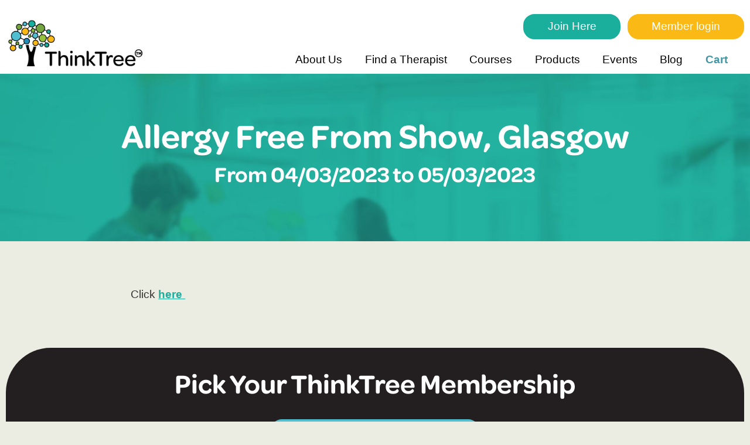

--- FILE ---
content_type: text/html; charset=UTF-8
request_url: https://thinktreehub.com/event/allergy-7-free-from-show-glasgow/
body_size: 15556
content:

<!doctype html>
<html lang="en-US" prefix="og: http://ogp.me/ns#" class="no-js">
	<head>
        <!-- Google Tag Manager -->
        <script>(function(w,d,s,l,i){w[l]=w[l]||[];w[l].push({'gtm.start':
        new Date().getTime(),event:'gtm.js'});var f=d.getElementsByTagName(s)[0],
        j=d.createElement(s),dl=l!='dataLayer'?'&l='+l:'';j.async=true;j.src=
        'https://www.googletagmanager.com/gtm.js?id='+i+dl;f.parentNode.insertBefore(j,f);
        })(window,document,'script','dataLayer','GTM-K3HLX37');</script>
        <!-- End Google Tag Manager -->
        <script type='text/javascript' src='https://js.stripe.com/v3/?ver=3.0'></script>
		<meta charset="UTF-8">
		<title>Allergy Free From Show, Glasgow - Think Tree Hub : Think Tree Hub</title>

        <link rel="stylesheet" type="text/css" href="//cdn.jsdelivr.net/npm/slick-carousel@1.8.1/slick/slick.css"/>
		<link href="//www.google-analytics.com" rel="dns-prefetch">
        <link rel="apple-touch-icon" sizes="76x76" href="https://thinktreehub.com/wp-content/themes/thinktree/img/icons/apple-touch-icon-76x76.png" />
        <link rel="apple-touch-icon" sizes="120x120" href="https://thinktreehub.com/wp-content/themes/thinktree/img/icons/apple-touch-icon-120x120.png" />
        <link rel="apple-touch-icon" sizes="152x152" href="https://thinktreehub.com/wp-content/themes/thinktree/img/icons/apple-touch-icon-152x152.png" />
        <link rel="apple-touch-icon" sizes="167x167" href="https://thinktreehub.com/wp-content/themes/thinktree/img/icons/apple-touch-icon-167x167.png" />
        <link rel="apple-touch-icon" sizes="180x180" href="https://thinktreehub.com/wp-content/themes/thinktree/img/icons/apple-touch-icon-180x180.png" />
        <link rel="icon" href="https://thinktreehub.com/wp-content/themes/thinktree/img/icons/favicon.png">
        <!--[if IE]><link rel="shortcut icon" href="/static/web/assets/img/icons/favicon.ico"><![endif]-->
        <link rel="mask-icon" href="https://thinktreehub.com/wp-content/themes/thinktree/img/icons/thinktree.svg" color="black">
        <meta name="theme-color" content="#18B09D">

		<meta http-equiv="X-UA-Compatible" content="IE=edge,chrome=1">
		<meta name="viewport" content="width=device-width, initial-scale=1.0">
		<meta name="description" content="Where Knowledge Grows">
        <link rel="stylesheet" href="https://use.typekit.net/bha1klp.css">

		
<!-- This site is optimized with the Yoast SEO plugin v7.8 - https://yoast.com/wordpress/plugins/seo/ -->
<link rel="canonical" href="https://thinktreehub.com/event/allergy-7-free-from-show-glasgow/" />
<meta property="og:locale" content="en_US" />
<meta property="og:type" content="article" />
<meta property="og:title" content="Allergy Free From Show, Glasgow - Think Tree Hub" />
<meta property="og:description" content="Click here " />
<meta property="og:url" content="https://thinktreehub.com/event/allergy-7-free-from-show-glasgow/" />
<meta property="og:site_name" content="Think Tree Hub" />
<meta name="twitter:card" content="summary_large_image" />
<meta name="twitter:description" content="Click here " />
<meta name="twitter:title" content="Allergy Free From Show, Glasgow - Think Tree Hub" />
<!-- / Yoast SEO plugin. -->

<link rel='dns-prefetch' href='//chimpstatic.com' />
<link rel='dns-prefetch' href='//s.w.org' />
		<script type="text/javascript">
			window._wpemojiSettings = {"baseUrl":"https:\/\/s.w.org\/images\/core\/emoji\/12.0.0-1\/72x72\/","ext":".png","svgUrl":"https:\/\/s.w.org\/images\/core\/emoji\/12.0.0-1\/svg\/","svgExt":".svg","source":{"concatemoji":"https:\/\/thinktreehub.com\/wp-includes\/js\/wp-emoji-release.min.js?ver=5.2.23"}};
			!function(e,a,t){var n,r,o,i=a.createElement("canvas"),p=i.getContext&&i.getContext("2d");function s(e,t){var a=String.fromCharCode;p.clearRect(0,0,i.width,i.height),p.fillText(a.apply(this,e),0,0);e=i.toDataURL();return p.clearRect(0,0,i.width,i.height),p.fillText(a.apply(this,t),0,0),e===i.toDataURL()}function c(e){var t=a.createElement("script");t.src=e,t.defer=t.type="text/javascript",a.getElementsByTagName("head")[0].appendChild(t)}for(o=Array("flag","emoji"),t.supports={everything:!0,everythingExceptFlag:!0},r=0;r<o.length;r++)t.supports[o[r]]=function(e){if(!p||!p.fillText)return!1;switch(p.textBaseline="top",p.font="600 32px Arial",e){case"flag":return s([55356,56826,55356,56819],[55356,56826,8203,55356,56819])?!1:!s([55356,57332,56128,56423,56128,56418,56128,56421,56128,56430,56128,56423,56128,56447],[55356,57332,8203,56128,56423,8203,56128,56418,8203,56128,56421,8203,56128,56430,8203,56128,56423,8203,56128,56447]);case"emoji":return!s([55357,56424,55356,57342,8205,55358,56605,8205,55357,56424,55356,57340],[55357,56424,55356,57342,8203,55358,56605,8203,55357,56424,55356,57340])}return!1}(o[r]),t.supports.everything=t.supports.everything&&t.supports[o[r]],"flag"!==o[r]&&(t.supports.everythingExceptFlag=t.supports.everythingExceptFlag&&t.supports[o[r]]);t.supports.everythingExceptFlag=t.supports.everythingExceptFlag&&!t.supports.flag,t.DOMReady=!1,t.readyCallback=function(){t.DOMReady=!0},t.supports.everything||(n=function(){t.readyCallback()},a.addEventListener?(a.addEventListener("DOMContentLoaded",n,!1),e.addEventListener("load",n,!1)):(e.attachEvent("onload",n),a.attachEvent("onreadystatechange",function(){"complete"===a.readyState&&t.readyCallback()})),(n=t.source||{}).concatemoji?c(n.concatemoji):n.wpemoji&&n.twemoji&&(c(n.twemoji),c(n.wpemoji)))}(window,document,window._wpemojiSettings);
		</script>
		<style type="text/css">
img.wp-smiley,
img.emoji {
	display: inline !important;
	border: none !important;
	box-shadow: none !important;
	height: 1em !important;
	width: 1em !important;
	margin: 0 .07em !important;
	vertical-align: -0.1em !important;
	background: none !important;
	padding: 0 !important;
}
</style>
	<link rel='stylesheet' id='wp-block-library-css'  href='https://thinktreehub.com/wp-includes/css/dist/block-library/style.min.css?ver=5.2.23' media='all' />
<link rel='stylesheet' id='wc-block-style-css'  href='https://thinktreehub.com/wp-content/plugins/woocommerce/packages/woocommerce-blocks/build/style.css?ver=2.3.0' media='all' />
<link rel='stylesheet' id='wp_enqueue_style_for_alert-css'  href='https://thinktreehub.com/wp-content/plugins/sumomemberships/assets/sweetalert2/sweetalert2.min.css?ver=5.2.23' media='all' />
<link rel='stylesheet' id='wp_enqueue_css_for_alert-css'  href='https://thinktreehub.com/wp-content/plugins/sumomemberships/assets/sweetalert2/sweetalert2.css?ver=5.2.23' media='all' />
<link rel='stylesheet' id='select2-css'  href='//thinktreehub.com/wp-content/plugins/woocommerce/assets/css/select2.css?ver=5.2.23' media='all' />
<link rel='stylesheet' id='woocommerce-layout-css'  href='https://thinktreehub.com/wp-content/plugins/woocommerce/assets/css/woocommerce-layout.css?ver=3.7.3' media='all' />
<link rel='stylesheet' id='woocommerce-smallscreen-css'  href='https://thinktreehub.com/wp-content/plugins/woocommerce/assets/css/woocommerce-smallscreen.css?ver=3.7.3' media='only screen and (max-width: 768px)' />
<link rel='stylesheet' id='woocommerce-general-css'  href='https://thinktreehub.com/wp-content/plugins/woocommerce/assets/css/woocommerce.css?ver=3.7.3' media='all' />
<style id='woocommerce-inline-inline-css' type='text/css'>
.woocommerce form .form-row .required { visibility: visible; }
</style>
<link rel='stylesheet' id='sumosubscriptions-stripe-style-css'  href='https://thinktreehub.com/wp-content/plugins/sumosubscriptions/assets/css/stripe.css?ver=11.0.1' media='all' />
<link rel='stylesheet' id='thinktree-css'  href='https://thinktreehub.com/wp-content/themes/thinktree/assets/css/styles.css?ver=1.1' media='all' />
<script type='text/javascript' src='https://thinktreehub.com/wp-content/themes/thinktree/js/lib/conditionizr-4.3.0.min.js?ver=4.3.0'></script>
<script type='text/javascript' src='https://thinktreehub.com/wp-content/themes/thinktree/js/lib/modernizr-2.7.1.min.js?ver=2.7.1'></script>
<script type='text/javascript' src='https://thinktreehub.com/wp-includes/js/jquery/jquery.js?ver=1.12.4-wp'></script>
<script type='text/javascript' src='https://thinktreehub.com/wp-includes/js/jquery/jquery-migrate.min.js?ver=1.4.1'></script>
<script type='text/javascript' src='https://thinktreehub.com/wp-content/themes/thinktree/js/slick.min.js?ver=1.8.1'></script>
<script type='text/javascript' src='https://thinktreehub.com/wp-content/themes/thinktree/js/scripts.js?ver=1.0.0'></script>
<script type='text/javascript' src='https://thinktreehub.com/wp-content/themes/thinktree/assets/js/html5shiv.min.js?ver=1.0.0'></script>
<script type='text/javascript' src='https://thinktreehub.com/wp-content/themes/thinktree/assets/js/responsive-nav.min.js?ver=1.0.0'></script>
<script type='text/javascript' src='https://thinktreehub.com/wp-content/themes/thinktree/assets/js/production.js?ver=1.0.3'></script>
<script type='text/javascript' src='https://thinktreehub.com/wp-content/plugins/sumomemberships/assets/sweetalert2/sweetalert2.min.js?ver=5.2.23'></script>
<script type='text/javascript' src='https://thinktreehub.com/wp-content/plugins/woocommerce/assets/js/select2/select2.full.min.js?ver=4.0.3'></script>
<script type='text/javascript'>
/* <![CDATA[ */
var wc_enhanced_select_params = {"i18n_matches_1":"One result is available, press enter to select it.","i18n_matches_n":"%qty% results are available, use up and down arrow keys to navigate.","i18n_no_matches":"No matches found","i18n_ajax_error":"Loading failed","i18n_input_too_short_1":"Please enter 1 or more characters","i18n_input_too_short_n":"Please enter %qty% or more characters","i18n_input_too_long_1":"Please delete 1 character","i18n_input_too_long_n":"Please delete %qty% characters","i18n_selection_too_long_1":"You can only select 1 item","i18n_selection_too_long_n":"You can only select %qty% items","i18n_load_more":"Loading more results\u2026","i18n_searching":"Searching\u2026","ajax_url":"https:\/\/thinktreehub.com\/wp-admin\/admin-ajax.php","search_products_nonce":"479e36aaf7","search_customers_nonce":"fbfa93e604"};
/* ]]> */
</script>
<script type='text/javascript' src='https://thinktreehub.com/wp-content/plugins/woocommerce/assets/js/admin/wc-enhanced-select.min.js?ver=3.7.3'></script>
<link rel='https://api.w.org/' href='https://thinktreehub.com/wp-json/' />
<link rel="alternate" type="application/json+oembed" href="https://thinktreehub.com/wp-json/oembed/1.0/embed?url=https%3A%2F%2Fthinktreehub.com%2Fevent%2Fallergy-7-free-from-show-glasgow%2F" />
<link rel="alternate" type="text/xml+oembed" href="https://thinktreehub.com/wp-json/oembed/1.0/embed?url=https%3A%2F%2Fthinktreehub.com%2Fevent%2Fallergy-7-free-from-show-glasgow%2F&#038;format=xml" />
<meta name="referrer" content="always"/>	<noscript><style>.woocommerce-product-gallery{ opacity: 1 !important; }</style></noscript>
	<link rel="icon" href="https://thinktreehub.com/wp-content/uploads/2019/01/THINK002_Logo_v5-08-e1551974944286.png" sizes="32x32" />
<link rel="icon" href="https://thinktreehub.com/wp-content/uploads/2019/01/THINK002_Logo_v5-08-e1551974944286.png" sizes="192x192" />
<link rel="apple-touch-icon-precomposed" href="https://thinktreehub.com/wp-content/uploads/2019/01/THINK002_Logo_v5-08-e1551974944286.png" />
<meta name="msapplication-TileImage" content="https://thinktreehub.com/wp-content/uploads/2019/01/THINK002_Logo_v5-08-e1551974944286.png" />
		<script>
        // conditionizr.com
        // configure environment tests
        conditionizr.config({
            assets: 'https://thinktreehub.com/wp-content/themes/thinktree',
            tests: {}
        });
        </script>

        <script type="application/ld+json">
            {
                "@context" : "http://schema.org",
                "@type" : "WebSite",
                "name" : "ThinkTree",
                "alternateName" : "ThinkTree Hub",
                "url" : "https://thinktreehub.com"
            }
        </script>
        <script>
            window.dataLayer = window.dataLayer || [];
            function gtag(){dataLayer.push(arguments);}
            gtag('js', new Date());
            gtag('config', 'UA-118402818-1');
        </script>

	</head>
	<body class="event-template-default single single-event postid-197123 theme-thinktree woocommerce-no-js allergy-7-free-from-show-glasgow">
    	<!-- Google Tag Manager (noscript) -->
        <noscript><iframe src="https://www.googletagmanager.com/ns.html?id=GTM-K3HLX37"
        height="0" width="0" style="display:none;visibility:hidden"></iframe></noscript>
        <!-- End Google Tag Manager (noscript) -->
        <nav role="navigation">
            <div class="container">
                <div class="left">
                    <a href="https://thinktreehub.com" class="logo" title="Return to Think Tree Hub homepage">
                        <img src="https://thinktreehub.com/wp-content/themes/thinktree/img/think_tree_logo.png" alt="Think Tree Hub logo" />
                    </a>
                </div>
                <div class="right">
                                            <a href="/my-account" class="button secondary">Member login</a>
                        <a href="/memberships" class="button">Join Here</a>
                                        <ul class="nav-primary"><li id="menu-item-467" class="menu-item menu-item-type-post_type menu-item-object-page menu-item-467"><a href="https://thinktreehub.com/about-us/">About Us</a></li>
<li id="menu-item-168" class="menu-item menu-item-type-post_type menu-item-object-page menu-item-168"><a href="https://thinktreehub.com/find-a-therapist/">Find a Therapist</a></li>
<li id="menu-item-184" class="menu-item menu-item-type-custom menu-item-object-custom menu-item-has-children menu-item-184"><a href="#">Courses</a>
<ul class="sub-menu">
	<li id="menu-item-824" class="menu-item menu-item-type-custom menu-item-object-custom menu-item-824"><a href="/course/?type=CPD">Find a CPD Course</a></li>
	<li id="menu-item-825" class="menu-item menu-item-type-custom menu-item-object-custom menu-item-825"><a href="/course/?type=Accreditation">Find an Accredited course</a></li>
	<li id="menu-item-52140" class="menu-item menu-item-type-post_type menu-item-object-page menu-item-52140"><a href="https://thinktreehub.com/resources-thinktree/">Resources</a></li>
</ul>
</li>
<li id="menu-item-171" class="menu-item menu-item-type-post_type menu-item-object-page menu-item-has-children menu-item-171"><a href="https://thinktreehub.com/resources/">Products</a>
<ul class="sub-menu">
	<li id="menu-item-1930" class="menu-item menu-item-type-post_type menu-item-object-page menu-item-1930"><a href="https://thinktreehub.com/holistic-health-magazine-2/">Holistic Health,  Official Partnered ThinkTree Magazine</a></li>
	<li id="menu-item-3481" class="menu-item menu-item-type-post_type menu-item-object-page menu-item-3481"><a href="https://thinktreehub.com/massage-world/">Massage World Magazine</a></li>
	<li id="menu-item-44989" class="menu-item menu-item-type-post_type menu-item-object-page menu-item-44989"><a href="https://thinktreehub.com/massage-warehouse/">Massage Warehouse</a></li>
	<li id="menu-item-5211" class="menu-item menu-item-type-post_type menu-item-object-page menu-item-5211"><a href="https://thinktreehub.com/physique/">Physique Equipment and Products</a></li>
	<li id="menu-item-9668" class="menu-item menu-item-type-post_type menu-item-object-page menu-item-9668"><a href="https://thinktreehub.com/merchandising-and-branding-stationary/">Merchandising and Branding Stationary</a></li>
	<li id="menu-item-47498" class="menu-item menu-item-type-post_type menu-item-object-page menu-item-47498"><a href="https://thinktreehub.com/books-for-medical-professionals-and-unqualified-individuals-alike/">Books for medical professionals and unqualified individuals alike</a></li>
	<li id="menu-item-65432" class="menu-item menu-item-type-post_type menu-item-object-page menu-item-65432"><a href="https://thinktreehub.com/photizo-light-therapy/">Photizo Light Therapy</a></li>
</ul>
</li>
<li id="menu-item-97" class="menu-item menu-item-type-post_type_archive menu-item-object-event menu-item-97"><a href="https://thinktreehub.com/event/">Events</a></li>
<li id="menu-item-4414" class="menu-item menu-item-type-custom menu-item-object-custom menu-item-4414"><a href="/blog">Blog</a></li>
<li id="menu-item-51" class="menu-item menu-item-type-post_type menu-item-object-page menu-item-51"><a href="https://thinktreehub.com/cart/">Cart</a></li>
</ul>                </div>
            </div>
        </nav>

            	<header role="banner">
        
        <div class="container">
            <h1>
                Allergy Free From Show, Glasgow                <div class="strapline">
                                            From 04/03/2023 to 05/03/2023                                    </div>
            </h1>
        </div>
    </header>

	<main role="main">
	<!-- section -->
    	<div class="container">

    	
            <!-- post thumbnail -->
    		    		<!-- /post thumbnail -->

    		<!-- article -->
    		<div id="post-197123" class="article post-197123 event type-event status-publish hentry">
                <p>Click <strong><a href="https://www.allergyshow.co.uk/scotland/2023/event/about-the-event/">here </a></strong></p>
    		</div>
    		<!-- /article -->

    	
    	
    	    <!-- Membership Panel -->
        <div class="call-to-action container">
            <h2>Pick Your ThinkTree Membership</h2>
            <ul class="panels">
                <li class="panel">
                    <h3>Full Member</h3>
                    <p>If you are Interested in healthcare and wellbeing then this is the membership programme for you.</p>
                    <h3>&pound;55</h3>
                    <a href="/product/member" class="button">Apply<span class="visually-hidden"> to be a Full Member</span> Now</a>
                </li>
                <li class="panel">
                    <h3>Affiliated Member</h3>
                    <p>Become a part of the fast-growing international professional association.</p>
                    <h3>&pound;20</h3>
                    <a href="/product/associate-member" class="button">Apply<span class="visually-hidden"> to be a Affiliated Member</span> Now</a>
                </li>
                <li class="panel">
                    <h3>Student<br/>Member</h3>
                    <p>Take advantage of our student services and rates to support and guide you through your career.</p>
                    <h3>&pound;15</h3>
                    <a href="/product/student-member" class="button">Apply<span class="visually-hidden"> to be a Student Member</span> Now</a>
                </li>
            </ul>
                        <p>Choose your ThinkTree subscription or <a href="/memberships">see a full comparison</a>.</p>
                    </div>
    	</div>
	<!-- /section -->
	</main>


		<footer role="contentinfo">
            <div class="container">
                <div class="memberships">
                    <h2>Policy</h2>
                    <ul><li id="menu-item-160" class="menu-item menu-item-type-custom menu-item-object-custom menu-item-160"><a href="/product/member/">Full Membership</a></li>
<li id="menu-item-158" class="menu-item menu-item-type-custom menu-item-object-custom menu-item-158"><a href="/product/student-member/">Student Membership</a></li>
<li id="menu-item-157" class="menu-item menu-item-type-custom menu-item-object-custom menu-item-157"><a href="/product/associate-membership/">Affiliate Membership</a></li>
<li id="menu-item-324441" class="menu-item menu-item-type-post_type menu-item-object-page menu-item-privacy-policy menu-item-324441"><a href="https://thinktreehub.com/privacy-policy/">Privacy and Cookies Policy</a></li>
<li id="menu-item-327078" class="menu-item menu-item-type-post_type menu-item-object-page menu-item-327078"><a href="https://thinktreehub.com/acceptable-use-policy/">Acceptable Use Policy</a></li>
<li id="menu-item-327080" class="menu-item menu-item-type-post_type menu-item-object-page menu-item-327080"><a href="https://thinktreehub.com/terms-and-conditions-policy/">Terms and Conditions Policy</a></li>
<li id="menu-item-324445" class="menu-item menu-item-type-post_type menu-item-object-page menu-item-324445"><a href="https://thinktreehub.com/code-of-conduct-ethics-in-practice-policy/">Code of Conduct &#038; Ethics in Practice Policy</a></li>
</ul>                </div>
                <div class="services">
                    <h2>Services</h2>
                    <ul><li id="menu-item-327" class="menu-item menu-item-type-post_type menu-item-object-page menu-item-327"><a href="https://thinktreehub.com/blog/">Blog</a></li>
<li id="menu-item-151" class="menu-item menu-item-type-post_type menu-item-object-page menu-item-151"><a href="https://thinktreehub.com/find-a-therapist/">Find a Therapist</a></li>
<li id="menu-item-152" class="menu-item menu-item-type-post_type menu-item-object-page menu-item-152"><a href="https://thinktreehub.com/accreditation-courses/">Accreditation for Approved Professional  Courses</a></li>
<li id="menu-item-153" class="menu-item menu-item-type-post_type menu-item-object-page menu-item-153"><a href="https://thinktreehub.com/courses/">Courses</a></li>
</ul>                </div>
                <div class="social-media">
                    <h2 class="visually-hidden">Social media</h2>
                    <ul class="social">
                        <li><a href="https://www.facebook.com/thinktreehubint/" target="_blank"><svg class="icon--facebook" width="40" height="40" viewBox="0 0 40 40" version="1.1" aria-role="image" aria-labelledby="title">
    <title>Facebook</title>
    <path id="facebook" d="M3.987,2c-1.098,0 -1.987,0.889 -1.987,1.987l0,32.026c0,1.097 0.889,1.987 1.987,1.987l17.242,0l0,-13.941l-4.692,0l0,-5.433l4.692,0l0,-4.007c0,-4.65 2.84,-7.181 6.988,-7.181c1.986,0 3.695,0.147 4.192,0.213l0,4.859l-2.877,0.002c-2.256,0 -2.693,1.072 -2.693,2.645l0,3.469l5.38,0l-0.7,5.433l-4.68,0l0,13.941l9.174,0c1.098,0 1.987,-0.889 1.987,-1.987l0,-32.026c0,-1.098 -0.889,-1.987 -1.987,-1.987l-32.026,0Z" fill="currentColor"/>
</svg></a></li>
                        <li><a href="https://twitter.com/thinktreehub" target="_blank"><svg class="icon--twitter" width="40" height="40" viewBox="0 0 40 40" version="1.1" aria-role="image" aria-labelledby="title">
    <title>Twitter</title>
    <path id="twitter" d="M40,7.906c-1.472,0.663 -3.053,1.111 -4.713,1.312c1.693,-1.031 2.995,-2.664 3.608,-4.609c-1.586,0.955 -3.342,1.648 -5.211,2.022c-1.497,-1.619 -3.63,-2.631 -5.99,-2.631c-4.532,0 -8.207,3.73 -8.207,8.33c0,0.654 0.073,1.289 0.213,1.899c-6.821,-0.347 -12.867,-3.664 -16.915,-8.704c-0.707,1.23 -1.112,2.661 -1.112,4.188c0,2.891 1.45,5.44 3.652,6.934c-1.345,-0.043 -2.612,-0.418 -3.718,-1.041c0,0.034 0,0.068 0,0.104c0,4.037 2.828,7.404 6.583,8.169c-0.689,0.19 -1.414,0.292 -2.162,0.292c-0.529,0 -1.043,-0.052 -1.544,-0.149c1.043,3.309 4.074,5.718 7.666,5.785c-2.809,2.235 -6.347,3.567 -10.193,3.567c-0.662,0 -1.315,-0.04 -1.957,-0.117c3.632,2.364 7.945,3.743 12.58,3.743c15.094,0 23.348,-12.695 23.348,-23.703c0,-0.362 -0.007,-0.721 -0.023,-1.078c1.604,-1.175 2.995,-2.642 4.095,-4.313Z" fill="currentColor"/>
</svg></a></li>
                        <li><a href="https://www.instagram.com/thinktreehub/" target="_blank"><svg class="icon--instagram" width="40" height="40" viewBox="0 0 40 40" version="1.1" aria-role="image" aria-labelledby="title">
    <title>Instagram</title>
    <path id="instagram" d="M20.004,10.257c-5.391,0 -9.74,4.35 -9.74,9.743c0,5.393 4.349,9.743 9.74,9.743c5.392,0 9.741,-4.35 9.741,-9.743c0,-5.393 -4.349,-9.743 -9.741,-9.743Zm0,16.077c-3.484,0 -6.332,-2.841 -6.332,-6.334c0,-3.493 2.84,-6.334 6.332,-6.334c3.493,0 6.333,2.841 6.333,6.334c0,3.493 -2.849,6.334 -6.333,6.334Zm12.411,-16.475c0,1.263 -1.017,2.272 -2.272,2.272c-1.263,0 -2.272,-1.017 -2.272,-2.272c0,-1.255 1.018,-2.273 2.272,-2.273c1.255,0 2.272,1.018 2.272,2.273Zm6.451,2.306c-0.144,-3.044 -0.839,-5.74 -3.068,-7.962c-2.221,-2.222 -4.917,-2.917 -7.961,-3.069c-3.136,-0.179 -12.538,-0.179 -15.674,0c-3.035,0.144 -5.731,0.839 -7.961,3.061c-2.229,2.221 -2.916,4.918 -3.068,7.962c-0.179,3.137 -0.179,12.541 0,15.678c0.144,3.044 0.839,5.74 3.068,7.962c2.23,2.222 4.917,2.917 7.961,3.069c3.136,0.179 12.538,0.179 15.674,0c3.044,-0.144 5.74,-0.839 7.961,-3.069c2.221,-2.222 2.916,-4.918 3.068,-7.962c0.179,-3.137 0.179,-12.533 0,-15.67Zm-4.052,19.036c-0.661,1.662 -1.941,2.942 -3.611,3.612c-2.501,0.992 -8.435,0.763 -11.199,0.763c-2.763,0 -8.706,0.221 -11.198,-0.763c-1.662,-0.661 -2.942,-1.941 -3.612,-3.612c-0.992,-2.501 -0.763,-8.437 -0.763,-11.201c0,-2.764 -0.22,-8.708 0.763,-11.201c0.661,-1.662 1.942,-2.942 3.612,-3.612c2.5,-0.992 8.435,-0.763 11.198,-0.763c2.764,0 8.707,-0.221 11.199,0.763c1.661,0.661 2.942,1.941 3.611,3.612c0.992,2.501 0.763,8.437 0.763,11.201c0,2.764 0.229,8.708 -0.763,11.201Z" fill="currentColor"/>
</svg>
</a></li>
                        <li><a href="https://www.youtube.com/channel/UCOJWuQy5SbXEjO4n6WyNcYQ" target="_blank"><svg class="icon--youtube" width="40" height="40" viewBox="0 0 40 40" version="1.1" aria-role="image" aria-labelledby="title">
    <title>YouTube</title>
    <path id="youtube" d="M39.164,10.381c-0.46,-1.724 -1.815,-3.083 -3.536,-3.543c-3.12,-0.838 -15.628,-0.838 -15.628,-0.838c0,0 -12.508,0 -15.628,0.838c-1.721,0.46 -3.076,1.819 -3.536,3.543c-0.836,3.126 -0.836,9.647 -0.836,9.647c0,0 0,6.522 0.836,9.648c0.46,1.724 1.815,3.026 3.536,3.486c3.12,0.838 15.628,0.838 15.628,0.838c0,0 12.508,0 15.628,-0.838c1.721,-0.46 3.076,-1.762 3.536,-3.486c0.836,-3.126 0.836,-9.648 0.836,-9.648c0,0 0,-6.521 -0.836,-9.647Zm-23.255,15.568l0,-11.842l10.455,5.921l-10.455,5.921Z" fill="currentColor"/>
</svg></a></li>
                    </ul>
                    <p>@ThinkTreeHub</p>
                </div>
                <div class="legal">
                    <svg width="128" height="128" viewBox="0 0 128 128" version="1.1" aria-labelledby="title">
  <title id="title">ThinkTree</title>
  <g id="icon">
    <path d="M73.698,73.778c-1.609,-0.055 -3.206,-0.499 -4.598,-1.307c-0.727,4.472 -3.675,15.794 -6.983,15.424c-3.658,-0.41 -6.435,-14.662 -6.372,-19.558c-2.596,1.212 -5.23,1.254 -7.866,0.654c0.987,4.87 6.757,24.248 7.425,29.233c1.123,8.372 -0.521,19.622 -4.204,28.724c7.042,0.009 14.086,0.018 21.13,0.027c-3.173,-9.446 -3.952,-17.986 -2.295,-27.021c1.658,-9.035 3.723,-17.671 6.422,-26.452c-0.869,0.215 -1.766,0.306 -2.659,0.276"/>
    <path d="M108.443,49.247c-1.783,4.815 0.673,10.164 5.486,11.948c4.813,1.783 10.161,-0.673 11.944,-5.488c1.783,-4.814 -0.672,-10.164 -5.486,-11.947c-4.812,-1.783 -10.161,0.674 -11.944,5.487" fill="#fab915"/>
    <path d="M105.35,29.921c-1.031,2.785 0.39,5.879 3.174,6.911c2.785,1.032 5.878,-0.389 6.91,-3.174c1.03,-2.785 -0.389,-5.879 -3.173,-6.912c-2.785,-1.032 -5.879,0.391 -6.911,3.175" fill="#19af9c"/>
    <path d="M99.489,66.34c-1.191,3.213 0.45,6.783 3.661,7.972c3.212,1.191 6.78,-0.45 7.97,-3.661c1.191,-3.213 -0.449,-6.783 -3.662,-7.974c-3.21,-1.189 -6.779,0.45 -7.969,3.663" fill="#19af9c"/>
    <path d="M84.841,46.31c-1.941,5.239 0.733,11.061 5.971,13.003c5.238,1.941 11.058,-0.733 12.999,-5.972c1.941,-5.24 -0.733,-11.062 -5.971,-13.003c-5.239,-1.94 -11.059,0.733 -12.999,5.972" fill="#95c13d"/>
    <path d="M37.285,27.804c-1.831,4.945 0.691,10.439 5.635,12.272c4.943,1.831 10.435,-0.693 12.267,-5.638c1.831,-4.944 -0.692,-10.439 -5.634,-12.27c-4.946,-1.832 -10.437,0.692 -12.268,5.636" fill="#fab915"/>
    <path d="M20.676,62.355c-0.783,2.224 0.378,4.663 2.603,5.449c2.223,0.785 4.661,-0.381 5.447,-2.602c0.786,-2.224 -0.38,-4.664 -2.602,-5.45c-2.223,-0.785 -4.662,0.38 -5.448,2.603" fill="#75a541"/>
    <path d="M5.591,73.968c-1.495,4.038 0.565,8.523 4.6,10.019c4.036,1.496 8.522,-0.565 10.017,-4.603c1.495,-4.036 -0.565,-8.523 -4.6,-10.018c-4.038,-1.496 -8.523,0.565 -10.017,4.602" fill="#fab915"/>
    <path d="M76.321,18.285c-2.344,6.33 0.885,13.364 7.216,15.711c6.326,2.345 13.359,-0.887 15.703,-7.217c2.345,-6.331 -0.886,-13.364 -7.213,-15.711c-6.329,-2.345 -13.362,0.887 -15.706,7.217" fill="#75a541"/>
    <path d="M43.089,55.46c-1.511,4.083 0.572,8.618 4.652,10.132c4.083,1.512 8.619,-0.571 10.131,-4.654c1.512,-4.083 -0.572,-8.62 -4.652,-10.133c-4.084,-1.513 -8.619,0.57 -10.131,4.655" fill="#228cba"/>
    <path d="M86.828,66.966c-0.841,2.267 0.316,4.787 2.583,5.627c2.266,0.84 4.785,-0.318 5.626,-2.585c0.84,-2.267 -0.317,-4.787 -2.584,-5.628c-2.266,-0.84 -4.785,0.318 -5.625,2.586" fill="#4ebed0"/>
    <path d="M28.734,71.594c-0.961,2.594 0.363,5.474 2.954,6.435c2.592,0.961 5.474,-0.362 6.435,-2.956c0.959,-2.592 -0.364,-5.475 -2.956,-6.436c-2.592,-0.961 -5.473,0.363 -6.433,2.957" fill="#19af9c"/>
    <path d="M0.983,58.174c-0.676,2.26 0.609,4.639 2.866,5.315c2.256,0.675 4.635,-0.609 5.312,-2.868c0.676,-2.257 -0.608,-4.638 -2.866,-5.314c-2.256,-0.675 -4.636,0.609 -5.312,2.867" fill="#95c13d"/>
    <path d="M67.649,60.353c-1.408,3.8 0.531,8.02 4.329,9.428c3.796,1.406 8.016,-0.532 9.422,-4.333c1.407,-3.796 -0.532,-8.017 -4.328,-9.424c-3.796,-1.407 -8.017,0.531 -9.423,4.329" fill="#fab915"/>
    <path d="M22.091,16.016c-1.483,4.005 0.562,8.456 4.561,9.939c4.004,1.483 8.453,-0.563 9.934,-4.568c1.483,-4.002 -0.559,-8.451 -4.562,-9.934c-4.001,-1.483 -8.451,0.56 -9.933,4.563" fill="#75a541"/>
    <path d="M66.281,39.988c-1.5,4.05 0.566,8.551 4.615,10.052c4.05,1.5 8.547,-0.567 10.048,-4.618c1.5,-4.051 -0.566,-8.55 -4.614,-10.05c-4.05,-1.501 -8.549,0.565 -10.049,4.616" fill="#4ebed0"/>
    <path d="M55.86,6.918c-1.749,4.724 0.661,9.973 5.381,11.722c4.723,1.748 9.97,-0.662 11.718,-5.385c1.749,-4.722 -0.661,-9.97 -5.382,-11.719c-4.721,-1.751 -9.969,0.661 -11.717,5.382" fill="#19af9c"/>
    <path d="M62.421,26.568c-1.073,2.895 0.406,6.113 3.3,7.186c2.893,1.072 6.111,-0.406 7.183,-3.301c1.072,-2.896 -0.405,-6.113 -3.3,-7.186c-2.893,-1.072 -6.11,0.406 -7.183,3.301" fill="#8bbc40"/>
    <path d="M8.605,39.07c-2.567,6.929 0.97,14.626 7.893,17.192c6.925,2.565 14.619,-0.971 17.186,-7.898c2.565,-6.928 -0.968,-14.623 -7.893,-17.19c-6.925,-2.566 -14.621,0.969 -17.186,7.896" fill="#4ebed0"/>
    <path d="M54.854,42.867c-0.717,1.934 0.27,4.084 2.205,4.799c1.932,0.716 4.08,-0.27 4.796,-2.205c0.715,-1.932 -0.27,-4.081 -2.203,-4.798c-1.934,-0.716 -4.082,0.271 -4.798,2.204" fill="#95c13d"/>
    <path d="M39.889,8.636c-1.07,2.886 0.403,6.091 3.286,7.16c2.885,1.068 6.089,-0.403 7.157,-3.289c1.068,-2.885 -0.402,-6.09 -3.287,-7.159c-2.883,-1.068 -6.087,0.403 -7.156,3.288" fill="#4ebed0"/>
    <path d="M57.392,58.036c0,3.937 -3.19,7.128 -7.127,7.128c-3.937,0 -7.128,-3.191 -7.128,-7.128c0,-3.937 3.191,-7.128 7.128,-7.128c3.937,0 7.127,3.191 7.127,7.128Zm-2.527,-26.584c0,4.806 -3.897,8.703 -8.703,8.703c-4.807,0 -8.703,-3.897 -8.703,-8.703c0,-4.807 3.896,-8.703 8.703,-8.703c4.806,0 8.703,3.896 8.703,8.703Zm-18.927,-12.605c0,3.721 -3.017,6.737 -6.738,6.737c-3.721,0 -6.737,-3.016 -6.737,-6.737c0,-3.721 3.016,-6.737 6.737,-6.737c3.721,0 6.738,3.016 6.738,6.737Zm36.706,-8.573c0,4.53 -3.673,8.203 -8.204,8.203c-4.53,0 -8.203,-3.673 -8.203,-8.203c0,-4.531 3.673,-8.204 8.203,-8.204c4.531,0 8.204,3.673 8.204,8.204Zm26.387,12.328c0,6.163 -4.997,11.159 -11.159,11.159c-6.163,0 -11.159,-4.996 -11.159,-11.159c0,-6.162 4.996,-11.158 11.159,-11.158c6.162,0 11.159,4.996 11.159,11.158Zm16.06,9.278c0,2.58 -2.092,4.672 -4.673,4.672c-2.581,0 -4.673,-2.092 -4.673,-4.672c0,-2.581 2.092,-4.673 4.673,-4.673c2.581,0 4.673,2.092 4.673,4.673Zm10.429,20.661c0,4.67 -3.786,8.456 -8.456,8.456c-4.672,0 -8.457,-3.786 -8.457,-8.456c0,-4.67 3.785,-8.457 8.457,-8.457c4.67,0 8.456,3.787 8.456,8.457Zm-21.961,-2.686c0,5.1 -4.133,9.233 -9.233,9.233c-5.099,0 -9.233,-4.133 -9.233,-9.233c0,-5.098 4.134,-9.231 9.233,-9.231c5.1,0 9.233,4.133 9.233,9.231Zm6.934,18.816c0,2.865 -2.323,5.189 -5.188,5.189c-2.866,0 -5.189,-2.324 -5.189,-5.189c0,-2.865 2.323,-5.187 5.189,-5.187c2.865,0 5.188,2.322 5.188,5.187Zm-16.221,-0.319c0,1.947 -1.579,3.526 -3.526,3.526c-1.947,0 -3.526,-1.579 -3.526,-3.526c0,-1.947 1.579,-3.526 3.526,-3.526c1.947,0 3.526,1.579 3.526,3.526Zm-74.647,8.642c0,3.843 -3.114,6.956 -6.956,6.956c-3.842,0 -6.956,-3.113 -6.956,-6.956c0,-3.841 3.114,-6.956 6.956,-6.956c3.842,0 6.956,3.115 6.956,6.956Zm17.621,-3.647c0,2.125 -1.723,3.847 -3.848,3.847c-2.125,0 -3.847,-1.722 -3.847,-3.847c0,-2.125 1.722,-3.848 3.847,-3.848c2.125,0 3.848,1.723 3.848,3.848Zm-9.288,-9.458c0,1.881 -1.525,3.405 -3.405,3.405c-1.881,0 -3.404,-1.524 -3.404,-3.405c0,-1.88 1.523,-3.404 3.404,-3.404c1.88,0 3.405,1.524 3.405,3.404Zm-19.221,-4.492c0,1.982 -1.607,3.589 -3.589,3.589c-1.982,0 -3.589,-1.607 -3.589,-3.589c0,-1.982 1.607,-3.589 3.589,-3.589c1.982,0 3.589,1.607 3.589,3.589Zm71.649,-16.58c0,3.717 -3.015,6.732 -6.734,6.732c-3.717,0 -6.732,-3.015 -6.732,-6.732c0,-3.719 3.015,-6.734 6.732,-6.734c3.719,0 6.734,3.015 6.734,6.734Zm-47.067,1.083c0,6.813 -5.522,12.336 -12.335,12.336c-6.814,0 -12.338,-5.523 -12.338,-12.336c0,-6.814 5.524,-12.337 12.338,-12.337c6.813,0 12.335,5.523 12.335,12.337Zm27.82,0.285c0,1.489 -1.207,2.695 -2.697,2.695c-1.489,0 -2.695,-1.206 -2.695,-2.695c0,-1.49 1.206,-2.697 2.695,-2.697c1.49,0 2.697,1.207 2.697,2.697Zm11.059,-15.606c0,2.472 -2.004,4.476 -4.476,4.476c-2.472,0 -4.476,-2.004 -4.476,-4.476c0,-2.472 2.004,-4.476 4.476,-4.476c2.472,0 4.476,2.004 4.476,4.476Zm-22.471,-17.836c0,2.569 -2.082,4.651 -4.651,4.651c-2.568,0 -4.649,-2.082 -4.649,-4.651c0,-2.568 2.081,-4.651 4.649,-4.651c2.569,0 4.651,2.083 4.651,4.651Zm70.74,32.481c-1.13,-0.419 -2.289,-0.616 -3.429,-0.616c-0.617,0 -1.228,0.059 -1.827,0.169l-1.517,-5.731l0,0.002c1.084,-0.696 1.97,-1.716 2.452,-3.016c1.178,-3.18 -0.445,-6.714 -3.626,-7.892c-0.7,-0.259 -1.417,-0.382 -2.12,-0.382c-2.176,0 -4.233,1.172 -5.336,3.117l-5.236,-2.163c-0.033,0.096 -0.068,0.191 -0.102,0.287c0.036,-0.097 0.058,-0.194 0.091,-0.291l0.011,0.004c2.225,-6.467 -1.113,-13.565 -7.561,-15.954c-1.447,-0.536 -2.929,-0.79 -4.386,-0.791c-4.361,0 -8.501,2.278 -10.808,6.089c0.002,-0.002 0.003,-0.004 0.003,-0.006l-3.819,-2.013l0,0.002c0.064,-0.152 0.137,-0.299 0.195,-0.455c1.849,-4.991 -0.698,-10.538 -5.692,-12.387c-1.102,-0.41 -2.234,-0.604 -3.347,-0.604c-3.916,0 -7.598,2.405 -9.037,6.293c-0.347,0.932 -0.538,1.883 -0.59,2.825l-3.773,0.093c-0.324,-2.107 -1.723,-3.987 -3.867,-4.781c-0.693,-0.257 -1.407,-0.38 -2.107,-0.38c-2.466,0 -4.786,1.514 -5.693,3.964c-0.526,1.42 -0.463,2.901 0.027,4.216l-3.234,1.645c-0.928,-1.474 -2.323,-2.67 -4.081,-3.32c-0.94,-0.348 -1.904,-0.514 -2.85,-0.514c-3.336,0 -6.474,2.048 -7.701,5.36c-1.485,4.01 0.362,8.438 4.141,10.25l-1.555,4.199c-1.038,-0.241 -2.085,-0.358 -3.12,-0.358c-5.611,-0.001 -10.885,3.437 -12.948,9.007c-1.78,4.803 -0.709,9.957 2.344,13.631l-2.356,2.503c-0.423,-0.291 -0.883,-0.54 -1.403,-0.697c-0.481,-0.143 -0.968,-0.213 -1.448,-0.213c-2.175,0 -4.185,1.414 -4.839,3.606c-0.801,2.674 0.72,5.49 3.391,6.287c0.462,0.139 0.926,0.202 1.383,0.202c0.408,0 0.808,-0.05 1.198,-0.139l2.163,5.425c-1.645,0.949 -2.979,2.455 -3.692,4.374c-1.617,4.367 0.613,9.222 4.981,10.84c0.967,0.358 1.957,0.528 2.93,0.528c3.428,0 6.65,-2.105 7.912,-5.508c1.085,-2.931 0.432,-6.076 -1.43,-8.321l0.002,0l2.907,-3.518c0.268,0.158 0.551,0.295 0.855,0.402c0.534,0.189 1.076,0.278 1.61,0.278c1.009,0 1.987,-0.318 2.801,-0.884l1.964,2.1c-0.364,0.444 -0.68,0.94 -0.89,1.51c-1.022,2.756 0.385,5.818 3.141,6.839c0.609,0.225 1.234,0.333 1.848,0.333c2.162,0 4.197,-1.327 4.992,-3.475c0.619,-1.673 0.335,-3.452 -0.592,-4.826l6.655,-5.997c0.797,0.733 1.745,1.329 2.823,1.729c0.986,0.365 1.995,0.538 2.987,0.538c3.496,0 6.783,-2.146 8.068,-5.617c1.65,-4.454 -0.623,-9.403 -5.079,-11.053c-0.982,-0.364 -1.991,-0.538 -2.981,-0.538c-2.886,0 -5.628,1.466 -7.221,3.929l-9.077,-4.792c1.273,-3.535 1.02,-7.254 -0.433,-10.427c0.002,0.002 0.002,0.003 0.002,0.003l3.749,-1.736c1.139,2.042 2.979,3.709 5.344,4.584c1.165,0.432 2.358,0.636 3.533,0.636c4.134,0 8.02,-2.538 9.541,-6.644c0.504,-1.359 0.693,-2.756 0.614,-4.117l5.62,-0.751l0,-0.001c0.316,1.175 0.995,2.226 1.946,3.019l-0.001,0l-4.488,6.997c-0.324,-0.077 -0.652,-0.115 -0.975,-0.115c-1.688,0 -3.271,1.023 -3.893,2.699c-0.799,2.157 0.301,4.553 2.461,5.352c0.475,0.177 0.964,0.261 1.445,0.261c1.691,0 3.282,-1.039 3.905,-2.72c0.092,-0.248 0.152,-0.5 0.195,-0.752l0,0.001l3.187,0.101c0.665,2.487 2.479,4.626 5.075,5.589c0.82,0.304 1.657,0.466 2.486,0.502l-0.002,3.828c-2.833,0.451 -5.348,2.371 -6.415,5.252c-1.577,4.254 0.595,8.979 4.846,10.554c0.939,0.348 1.9,0.513 2.846,0.513c3.152,0 6.125,-1.832 7.478,-4.829l3.758,1.317c-0.3,2.258 0.977,4.505 3.202,5.329c0.572,0.212 1.156,0.313 1.731,0.313c2.028,0 3.932,-1.245 4.678,-3.257c0.148,-0.398 0.224,-0.8 0.267,-1.205l0,0.014l2.998,-0.102l0,-0.004c0.041,2.67 1.69,5.164 4.341,6.147c0.765,0.283 1.547,0.417 2.315,0.417c2.707,0 5.256,-1.664 6.25,-4.352c1.28,-3.45 -0.482,-7.285 -3.933,-8.564c-0.763,-0.283 -1.545,-0.416 -2.315,-0.416c-0.752,0 -1.495,0.128 -2.195,0.373l-2.486,-3.918c1.617,-1.195 2.923,-2.857 3.674,-4.884c0.451,-1.218 0.652,-2.463 0.656,-3.69l2.496,-0.172c-1.497,4.995 1.116,10.355 6.072,12.191c1.14,0.423 2.309,0.623 3.459,0.623c4.048,0 7.852,-2.485 9.34,-6.503c1.913,-5.158 -0.721,-10.889 -5.879,-12.8Zm-43.396,-27.163l0.642,0.385l-0.652,-0.345l-0.01,-0.004l0.02,-0.036Zm7.353,29.638c-0.061,0.144 -0.13,0.284 -0.185,0.431c0.054,-0.147 0.111,-0.292 0.172,-0.435l-2.777,-0.944c0.729,-3.042 -0.353,-6.18 -2.66,-8.147l2.274,-3.235c0.696,0.427 1.442,0.797 2.237,1.091c1.437,0.532 2.908,0.78 4.355,0.78c0.734,0 1.463,-0.063 2.178,-0.187l-0.001,0l1.077,4.588l0.001,-0.001c-2.918,0.913 -5.42,3.05 -6.684,6.055l0.013,0.004Zm-8.053,-28.292l0.002,0c-0.122,0.266 -0.246,0.531 -0.349,0.81c-0.89,2.405 -0.997,4.908 -0.458,7.233l-2.453,0.724c0.108,0.243 0.192,0.494 0.261,0.75c-0.508,-1.747 -1.792,-3.245 -3.628,-3.925c-0.68,-0.252 -1.378,-0.371 -2.064,-0.371c-0.095,0 -0.19,0.002 -0.285,0.006l-0.548,-3.078c2.318,-0.609 4.38,-2.068 5.706,-4.162l3.816,2.013Zm-34.031,37.308c-0.046,0.112 -0.099,0.219 -0.142,0.333c-1.055,2.848 -0.5,5.893 1.199,8.156l-6.618,6.06c-0.45,-0.374 -0.954,-0.695 -1.531,-0.909c-0.61,-0.225 -1.233,-0.333 -1.847,-0.333c-1.116,0 -2.198,0.355 -3.095,0.993l-1.958,-2.089c0.334,-0.414 0.618,-0.877 0.806,-1.407c0.897,-2.544 -0.435,-5.333 -2.978,-6.232c-0.538,-0.19 -1.086,-0.28 -1.627,-0.28c-2.01,0 -3.894,1.253 -4.602,3.255c-0.609,1.728 -0.175,3.556 0.953,4.84l-2.828,3.422c-0.716,-0.599 -1.537,-1.091 -2.463,-1.434c-0.963,-0.358 -1.951,-0.527 -2.923,-0.527c-0.977,0 -1.937,0.172 -2.841,0.495l-2.131,-5.345c1.062,-0.623 1.906,-1.623 2.287,-2.895c0.488,-1.63 0.105,-3.307 -0.866,-4.555l2.272,-2.412c-0.001,-0.003 -0.003,-0.004 -0.004,-0.006c1.329,1.282 2.935,2.32 4.776,3.003c1.583,0.585 3.203,0.864 4.796,0.864c5.167,0 10.048,-2.919 12.404,-7.729l8.961,4.732Zm-5.69,-19.695c0,-0.001 -0.001,-0.001 -0.001,-0.001l-3.827,1.774c-1.558,-2.605 -3.976,-4.721 -7.043,-5.856c-0.07,-0.026 -0.142,-0.042 -0.213,-0.067l1.515,-4.091c-0.242,-0.066 -0.481,-0.142 -0.721,-0.23c0.24,0.088 0.481,0.162 0.722,0.226l-0.001,0.004c0.706,0.189 1.418,0.281 2.122,0.281c3.336,0 6.473,-2.05 7.7,-5.362c0.737,-1.989 0.647,-4.078 -0.086,-5.902c0,0.001 0.001,0.001 0.001,0.001l3.222,-1.654c-0.143,-0.209 -0.269,-0.429 -0.38,-0.655c0.67,1.299 1.789,2.372 3.268,2.921c0.696,0.258 1.407,0.38 2.109,0.38c2.466,0 4.787,-1.516 5.693,-3.966c0.184,-0.492 0.275,-0.993 0.326,-1.492l0,0.002l3.779,-0.094c0.23,2.176 1.196,4.219 2.738,5.777l-5.372,6.249c-0.75,-0.551 -1.582,-1.015 -2.498,-1.355c-1.164,-0.432 -2.359,-0.636 -3.533,-0.636c-4.135,0 -8.021,2.539 -9.542,6.643c-0.884,2.388 -0.809,4.892 0.022,7.103Zm25.096,-6.419l-5.632,0.751c-0.407,-1.917 -1.359,-3.689 -2.755,-5.088l5.373,-6.25c0.701,0.512 1.478,0.944 2.332,1.261c1.096,0.405 2.216,0.592 3.319,0.592c0.321,0 0.64,-0.015 0.957,-0.046l0.555,3.107c-1.69,0.535 -3.133,1.793 -3.796,3.582c-0.256,0.691 -0.356,1.395 -0.353,2.091Zm3.757,15.201l-2.939,-0.065c-0.124,-1.202 -0.765,-2.309 -1.785,-3.005l4.354,-6.808c0.161,0.076 0.308,0.172 0.479,0.234c0.681,0.253 1.379,0.372 2.064,0.372c2.418,0 4.694,-1.485 5.582,-3.885c0.369,-0.996 0.428,-2.02 0.27,-2.998l2.472,-0.731l0,-0.001c0.786,2.164 2.16,4.104 3.999,5.571l-2.276,3.239c-0.386,-0.22 -0.789,-0.419 -1.218,-0.578c-0.94,-0.348 -1.904,-0.512 -2.851,-0.512c-3.337,0 -6.473,2.048 -7.701,5.359c-0.467,1.259 -0.597,2.56 -0.45,3.808Zm15.606,20.768l-0.144,0.591l-0.27,0.599c-1.089,2.406 -3.496,3.96 -6.135,3.96c-0.795,0 -1.579,-0.14 -2.334,-0.419c-3.483,-1.292 -5.265,-5.176 -3.975,-8.659c0.842,-2.275 2.859,-3.925 5.264,-4.308l0.62,-0.099l0.644,0.02c0.738,0.024 1.453,0.162 2.128,0.412c3.206,1.188 5.012,4.586 4.202,7.903Zm20.646,-1.516l0.002,-0.002c-1.187,0.754 -2.152,1.881 -2.678,3.302c-0.11,0.303 -0.191,0.608 -0.257,0.915l-3.212,0.12c-0.322,-1.65 -1.454,-3.102 -3.147,-3.728c-0.566,-0.21 -1.148,-0.31 -1.718,-0.31c-1.885,0 -3.662,1.09 -4.501,2.87l-3.703,-1.3c0.976,-3.994 -1.171,-8.174 -5.122,-9.638c-0.855,-0.317 -1.729,-0.474 -2.593,-0.502l-0.002,-3.806c2.711,-0.393 5.135,-2.14 6.314,-4.779l2.78,0.944c0.089,-0.337 0.195,-0.673 0.32,-1.006c-0.125,0.333 -0.228,0.669 -0.317,1.006l-0.003,0c-1.386,5.266 1.428,10.827 6.639,12.758c1.222,0.452 2.474,0.667 3.702,0.667c1.796,0 3.545,-0.457 5.096,-1.292l2.4,3.781Zm3.129,-14.695c-0.534,-3.768 -3.064,-7.133 -6.884,-8.547c-1.221,-0.453 -2.47,-0.665 -3.7,-0.665c-0.579,0 -1.153,0.047 -1.719,0.139l-1.078,-4.585c3.297,-0.993 6.156,-3.304 7.738,-6.573l5.25,2.165c-0.827,3.035 0.755,6.25 3.763,7.365c0.684,0.252 1.383,0.37 2.071,0.37c0.672,0 1.336,-0.113 1.965,-0.318l1.441,5.448c-2.399,0.835 -4.461,2.581 -5.648,4.982l-3.199,0.219Z"/>
  </g>
</svg>                    <address>27 Old Gloucester Street, London, England, WC1N 3AX</address>
                    <a href="mailto: info@thinktreehub.com">info@thinktreehub.com</a> &middot; 0330 2290721
                    <p>2026 &copy; ThinkTree Hub Ltd. Registered Company No. 04168328. &middot; <a href="/privacy-policy">Privacy Policy</a> &middot; <a href="/terms-and-conditions">Terms &amp; Conditions</a></p>
                </div>
            </div>
        </footer>

			<script type="text/javascript">
		var c = document.body.className;
		c = c.replace(/woocommerce-no-js/, 'woocommerce-js');
		document.body.className = c;
	</script>
			<script type="text/javascript">
			var wc_product_block_data = JSON.parse( decodeURIComponent( '%7B%22min_columns%22%3A1%2C%22max_columns%22%3A6%2C%22default_columns%22%3A3%2C%22min_rows%22%3A1%2C%22max_rows%22%3A6%2C%22default_rows%22%3A1%2C%22thumbnail_size%22%3A300%2C%22placeholderImgSrc%22%3A%22https%3A%5C%2F%5C%2Fthinktreehub.com%5C%2Fwp-content%5C%2Fuploads%5C%2Fwoocommerce-placeholder.png%22%2C%22min_height%22%3A500%2C%22default_height%22%3A500%2C%22isLargeCatalog%22%3Afalse%2C%22limitTags%22%3Afalse%2C%22hasTags%22%3Afalse%2C%22productCategories%22%3A%5B%7B%22term_id%22%3A15%2C%22name%22%3A%22Uncategorized%22%2C%22slug%22%3A%22uncategorized%22%2C%22term_group%22%3A0%2C%22term_taxonomy_id%22%3A15%2C%22taxonomy%22%3A%22product_cat%22%2C%22description%22%3A%22%22%2C%22parent%22%3A0%2C%22count%22%3A0%2C%22filter%22%3A%22raw%22%2C%22link%22%3A%22https%3A%5C%2F%5C%2Fthinktreehub.com%5C%2Fproduct-category%5C%2Funcategorized%5C%2F%22%7D%2C%7B%22term_id%22%3A16%2C%22name%22%3A%22Memberships%22%2C%22slug%22%3A%22memberships%22%2C%22term_group%22%3A0%2C%22term_taxonomy_id%22%3A16%2C%22taxonomy%22%3A%22product_cat%22%2C%22description%22%3A%22%22%2C%22parent%22%3A0%2C%22count%22%3A3%2C%22filter%22%3A%22raw%22%2C%22link%22%3A%22https%3A%5C%2F%5C%2Fthinktreehub.com%5C%2Fproduct-category%5C%2Fmemberships%5C%2F%22%7D%2C%7B%22term_id%22%3A20%2C%22name%22%3A%22Resources%22%2C%22slug%22%3A%22resources%22%2C%22term_group%22%3A0%2C%22term_taxonomy_id%22%3A20%2C%22taxonomy%22%3A%22product_cat%22%2C%22description%22%3A%22%22%2C%22parent%22%3A0%2C%22count%22%3A0%2C%22filter%22%3A%22raw%22%2C%22link%22%3A%22https%3A%5C%2F%5C%2Fthinktreehub.com%5C%2Fproduct-category%5C%2Fresources%5C%2F%22%7D%5D%2C%22homeUrl%22%3A%22https%3A%5C%2F%5C%2Fthinktreehub.com%5C%2F%22%7D' ) );
		</script>
		<script type='text/javascript'>
/* <![CDATA[ */
var wc_add_to_cart_params = {"ajax_url":"\/wp-admin\/admin-ajax.php","wc_ajax_url":"\/?wc-ajax=%%endpoint%%","i18n_view_cart":"View cart","cart_url":"https:\/\/thinktreehub.com\/cart\/","is_cart":"","cart_redirect_after_add":"yes"};
/* ]]> */
</script>
<script type='text/javascript' src='https://thinktreehub.com/wp-content/themes/thinktree/woocommerce/assets/js/frontend/add-to-cart.js?ver=3.7.3'></script>
<script type='text/javascript' src='https://thinktreehub.com/wp-content/plugins/woocommerce/assets/js/jquery-blockui/jquery.blockUI.min.js?ver=2.70'></script>
<script type='text/javascript' src='https://thinktreehub.com/wp-content/plugins/woocommerce/assets/js/js-cookie/js.cookie.min.js?ver=2.1.4'></script>
<script type='text/javascript'>
/* <![CDATA[ */
var woocommerce_params = {"ajax_url":"\/wp-admin\/admin-ajax.php","wc_ajax_url":"\/?wc-ajax=%%endpoint%%"};
/* ]]> */
</script>
<script type='text/javascript' src='https://thinktreehub.com/wp-content/plugins/woocommerce/assets/js/frontend/woocommerce.min.js?ver=3.7.3'></script>
<script type='text/javascript'>
/* <![CDATA[ */
var wc_cart_fragments_params = {"ajax_url":"\/wp-admin\/admin-ajax.php","wc_ajax_url":"\/?wc-ajax=%%endpoint%%","cart_hash_key":"wc_cart_hash_1068cd2b14f4bca13bbcc30c3acc95d0","fragment_name":"wc_fragments_1068cd2b14f4bca13bbcc30c3acc95d0","request_timeout":"5000"};
/* ]]> */
</script>
<script type='text/javascript' src='https://thinktreehub.com/wp-content/plugins/woocommerce/assets/js/frontend/cart-fragments.min.js?ver=3.7.3'></script>
<script type='text/javascript'>
/* <![CDATA[ */
var mailchimp_public_data = {"site_url":"https:\/\/thinktreehub.com","ajax_url":"https:\/\/thinktreehub.com\/wp-admin\/admin-ajax.php"};
/* ]]> */
</script>
<script type='text/javascript' src='https://thinktreehub.com/wp-content/plugins/mailchimp-for-woocommerce/public/js/mailchimp-woocommerce-public.min.js?ver=2.1.11'></script>
<script type='text/javascript' src='https://chimpstatic.com/mcjs-connected/js/users/0ba31e0614275c168019022e3/186ae8c808395b8e4c39adb9d.js?ver=2.1.11'></script>
<script type='text/javascript'>
/* <![CDATA[ */
var sumosubscriptions_stripe = {"payment_method":"sumo_stripe","key":"pk_live_2bFuph0PjPOuIDeJDJtU7c0U","checkoutmode":"default"};
/* ]]> */
</script>
<script type='text/javascript' src='https://thinktreehub.com/wp-content/plugins/sumosubscriptions/assets/js/frontend/stripe.js?ver=11.0.1'></script>
<script type='text/javascript' src='https://thinktreehub.com/wp-includes/js/wp-embed.min.js?ver=5.2.23'></script>

			</body>
</html>


--- FILE ---
content_type: text/css
request_url: https://thinktreehub.com/wp-content/themes/thinktree/assets/css/styles.css?ver=1.1
body_size: 6521
content:
.woocommerce-account .woocommerce-MyAccount-navigation ul,.item-list,.team-list,.panels,[role=contentinfo] .social,[role=contentinfo] .memberships ul,[role=contentinfo] .services ul,.offerings,.highlight-list li,.social,[role=navigation] .nav-secondary,[role=navigation] .nav-primary .sub-menu,[role=navigation] .nav-primary,.list-style-remove{list-style:none;padding-left:0;margin-top:0;margin-bottom:0}@media(min-width: 60em){.woocommerce-account .woocommerce-MyAccount-navigation ul li+li,.item-list li+li,.team-list li+li,.panels li+li,[role=contentinfo] .social li+li,[role=contentinfo] .memberships ul li+li,[role=contentinfo] .services ul li+li,.offerings li+li,.highlight-list li li+li,.social li+li,[role=navigation] .nav-secondary li+li,[role=navigation] .nav-primary .sub-menu li+li,[role=navigation] .nav-primary li+li,.list-style-remove li+li{margin-top:0}}.panels:before,.overview:before,.blog-posts li:before,.offerings:before,.panels:after,.overview:after,.blog-posts li:after,.offerings:after{content:" ";display:table}.panels:after,.overview:after,.blog-posts li:after,.offerings:after{clear:both}.woocommerce-account .woocommerce-MyAccount-navigation a,.woocommerce #respond button.button,.woocommerce #respond [type=submit],.woocommerce input.button,.team-list a,.center-flex .cta .button,nav[role=navigation] .button,[role=banner] .button,.button,[type=submit]{padding:.25em 2em;border-radius:1em;color:#231f20;background-color:#fff;width:auto;background-color:#1aaf9d;border:3px solid #1aaf9d;color:#fff;text-decoration:none}.woocommerce-account .woocommerce-MyAccount-navigation a:visited,.woocommerce #respond button.button:visited,.woocommerce #respond [type=submit]:visited,.woocommerce input.button:visited,.team-list a:visited,.center-flex .cta .button:visited,nav[role=navigation] .button:visited,.button:visited,[type=submit]:visited{color:#fff}.woocommerce-account .woocommerce-MyAccount-navigation a:hover,.woocommerce #respond button.button:hover,.woocommerce #respond [type=submit]:hover,.woocommerce input.button:hover,.team-list a:hover,.center-flex .cta .button:hover,nav[role=navigation] .button:hover,.button:hover,[type=submit]:hover,.woocommerce-account .woocommerce-MyAccount-navigation a:active,.woocommerce #respond button.button:active,.woocommerce #respond [type=submit]:active,.woocommerce input.button:active,.team-list a:active,.center-flex .cta .button:active,nav[role=navigation] .button:active,.button:active,[type=submit]:active,.woocommerce-account .woocommerce-MyAccount-navigation a:focus,.woocommerce #respond button.button:focus,.woocommerce #respond [type=submit]:focus,.woocommerce input.button:focus,.team-list a:focus,.center-flex .cta .button:focus,nav[role=navigation] .button:focus,.button:focus,[type=submit]:focus{background-color:#fab915;border-color:#fab915;color:#fff}.primary.button.satcc,.satcc-section .primary.button{border-color:#4297a6;background:#4297a6;color:#fff}.primary.button.satcc:hover,.satcc-section .primary.button:hover,.primary.button.satcc:active,.satcc-section .primary.button:active,.primary.button.satcc:focus,.satcc-section .primary.button:focus,.primary.button.satcc:visited,.satcc-section .primary.button:visited{border-color:#d2eaed;background:#d2eaed;color:#fff !important}.secondary.button.satcc,.satcc-section .secondary.button{border-color:#fab915;background:#fab915}.secondary.button.satcc:hover,.satcc-section .secondary.button:hover,.secondary.button.satcc:active,.satcc-section .secondary.button:active,.secondary.button.satcc:focus,.satcc-section .secondary.button:focus,.secondary.button.satcc:visited,.satcc-section .secondary.button:visited{border-color:#d2eaed;background:#d2eaed;color:#fff !important}.white.button.satcc,.satcc-section .white.button{font-weight:bold;color:#000;background:#fff}.panel,.card,.cards>section,.cards>li{padding:2em 1em;background-color:#dcdec8;border-radius:1em;color:#231f20;display:flex;flex-direction:column}.panel h2,.card h2,.cards>section h2,.cards>li h2,.panel h3,.card h3,.cards>section h3,.cards>li h3,.panel h4,.card h4,.cards>section h4,.cards>li h4{margin-top:0}.panel .button.button,.card .button.button,.cards>section .button.button,.cards>li .button.button{margin-top:auto;align-self:center;background-color:#fff;border-color:#fff;color:#231f20}.panel .button.button:visited,.card .button.button:visited,.cards>section .button.button:visited,.cards>li .button.button:visited{color:#231f20}.panel .button.button:hover,.card .button.button:hover,.cards>section .button.button:hover,.cards>li .button.button:hover,.panel .button.button:active,.card .button.button:active,.cards>section .button.button:active,.cards>li .button.button:active,.panel .button.button:focus,.card .button.button:focus,.cards>section .button.button:focus,.cards>li .button.button:focus{background-color:#231f20;border-color:#231f20;color:#fff}.satcc-section .panel,.satcc-section .card,.satcc-section .cards>section,.satcc-section .cards>li{padding:1.3333333333em 1em;background-color:#4297a6}.satcc-section .panel a,.satcc-section .card a,.satcc-section .cards>section a,.satcc-section .cards>li a{color:#000;font-weight:bold}html{-webkit-box-sizing:border-box;box-sizing:border-box}*,*:before,*:after{-webkit-box-sizing:inherit;box-sizing:inherit}body{-ms-text-size-adjust:100%;-webkit-text-size-adjust:100%}pre,code{font-size:100%;font-weight:400}ul,ol{padding-left:0}pre,body,html,fieldset,input{margin:0;padding:0}address,cite{font-style:normal}a:focus{outline:none}a img,img,iframe,fieldset{border:0}legend{color:#231f20;padding:0}input,textarea,select{font-family:inherit;font-size:100%;margin:0;padding:1px}select{padding:0}table{border-collapse:collapse}:focus{outline:none}[type=submit]{-webkit-appearance:none;cursor:pointer}[type=search]{-webkit-appearance:none;-webkit-box-shadow:none;box-shadow:none}[type=text],[type=email],[type=tel],[type=url],textarea{-webkit-appearance:none}::-webkit-search-decoration,::-webkit-search-cancel-button{display:none}button{background-image:none;font-size:100%;border:0;background-color:rgba(0,0,0,0);text-decoration:underline;color:#1aaf9d;cursor:pointer}nav .selected{cursor:default}textarea{overflow-y:auto;resize:vertical}img{height:auto;max-width:100%}iframe{max-width:100%}html{background-color:#ebede3;font-family:sans-serif;color:#333}main{padding-top:4em;padding-bottom:4em}main.satcc-section{background:#fff;padding-top:0;padding-bottom:0}.satcc-section .container{background:#f4fafa;padding-top:4em;padding-bottom:4em}@media(min-width: 60em){.satcc-section .container{padding-left:3.5em;padding-right:3.5em}}body{font-size:100%;line-height:1.5}@media(min-width: 60em){body{font-size:120%}}h1,h2,h3,h4,h5,h6,.strapline{font-family:omnes-pro,sans-serif;font-weight:600;font-style:normal;font-display:swap;text-align:center;margin-top:1.5em;margin-bottom:.5em;line-height:1}.article h1,.article h2,.article h3,.article h4,.article h5,.article h6,.article .strapline{text-align:left}h1 .center,h2 .center,h3 .center,h4 .center,h5 .center,h6 .center,.strapline .center{text-align:center !important}.center{text-align:center !important}p{margin-top:0;margin-bottom:0}p+p{margin-top:1em}address{font-style:normal}li+li{margin-top:.5em}ul,ol{padding-left:1.5em}h1{font-size:1.953125em}@media(min-width: 60em){h1{font-size:3.0517578125em}}h2{font-size:1.5625em}@media(min-width: 60em){h2{font-size:2.44140625em}}h3{font-size:1.25em}@media(min-width: 60em){h3{font-size:1.953125em}}h4{font-size:1.25em}@media(min-width: 60em){h4{font-size:1.5625em}}h5{font-size:1em}@media(min-width: 60em){h5{font-size:1.25em}}h6{font-size:1em}@media(min-width: 60em){h6{font-size:1em}}.strapline{font-size:.64em;margin-top:.5em}blockquote{border-left:.5em solid #1aaf9d;font-style:italic;padding-right:0;padding-left:1em;margin-left:0}blockquote span,blockquote p{color:#333 !important;font-family:sans-serif !important;font-size:1em !important;text-align:left !important}.satcc-section blockquote{border-left:.5em solid #4297a6}dt{font-weight:600}dt:after{content:":"}dd{margin-left:.25em}dt,dd{display:inline-block}.brand{color:#1aaf9d}.satcc-section .brand{color:#4297a6}a{color:#1aaf9d}a:visited{color:#1aaf9d}a:hover,a:active,a:focus{color:#fab915}.satcc-section a{color:#4297a6}.satcc-section a:visited{color:#4297a6}.satcc-section a:hover,.satcc-section a:active,.satcc-section a:focus{color:#d2eaed}button:hover,button:active,button:focus{color:#fab915}button.satcc:hover,button.satcc:active,button.satcc:focus{color:#d2eaed}button.add::before{content:"+";display:inline-block;margin-right:.25em}.satcc-section .button{border-radius:10px}form{width:100%;margin-top:1em}@media(min-width: 60em){form{max-width:66.1016949153%;margin-left:16.9491525424%}}@media(min-width: 60em){.card form{max-width:100%;margin-left:0%}}.card form [type=text],.card form [type=email],.card form [type=tel],.card form [type=password],.card form [type=file],.card form .button,.card form select,.card form textarea{width:100%;max-width:100%}.card form [type=text],.card form [type=email],.card form [type=tel],.card form [type=password],.card form [type=file],.card form select,.card form textarea{-webkit-box-shadow:1px 1px 3px 2px rgba(0,0,0,.08);box-shadow:1px 1px 3px 2px rgba(0,0,0,.08);border:none}[type=text],[type=email],[type=tel],[type=password],[type=file],textarea{background-color:#fff;border:3px solid #1aaf9d;border-radius:.5em;display:block;padding:.5em 1em;width:100%}[type=text]:focus,[type=email]:focus,[type=tel]:focus,[type=password]:focus,[type=file]:focus,textarea:focus{border-color:#fab915}@media(min-width: 43em){[type=text],[type=email],[type=tel],[type=password],[type=file]{max-width:65.5172413793%}}@media(min-width: 60em){[type=text],[type=email],[type=tel],[type=password],[type=file]{max-width:74.358974359%}}@media(min-width: 85em){[type=text],[type=email],[type=tel],[type=password],[type=file]{max-width:61.5384615385%}}@media(min-width: 43em){textarea{max-width:65.5172413793%}}@media(min-width: 60em){textarea{max-width:none}}@media(min-width: 85em){textarea{max-width:74.358974359%}}.form-group+.form-group,.form-group+p,p+.form-group{margin-top:1em}.form-group+fieldset,fieldset+.form-group{margin-top:2em}legend{font-size:1.25em}input{line-height:1.2}textarea{height:10em}select{display:block;font-family:sans-serif;line-height:1.3;padding:.5em 1.4em .5em .8em;width:100%;max-width:100%;-webkit-box-sizing:border-box;box-sizing:border-box;margin:0;border:none;-webkit-box-shadow:1px 1px 3px 2px rgba(0,0,0,.04);box-shadow:1px 1px 3px 2px rgba(0,0,0,.04);border-radius:.5em;-moz-appearance:none;-webkit-appearance:none;appearance:none;background-color:#fff;background-image:url("data:image/svg+xml;charset=US-ASCII,%3Csvg%20xmlns%3D%22http%3A%2F%2Fwww.w3.org%2F2000%2Fsvg%22%20width%3D%22292.4%22%20height%3D%22292.4%22%3E%3Cpath%20fill%3D%22%23007CB2%22%20d%3D%22M287%2069.4a17.6%2017.6%200%200%200-13-5.4H18.4c-5%200-9.3%201.8-12.9%205.4A17.6%2017.6%200%200%200%200%2082.2c0%205%201.8%209.3%205.4%2012.9l128%20127.9c3.6%203.6%207.8%205.4%2012.8%205.4s9.2-1.8%2012.8-5.4L287%2095c3.5-3.5%205.4-7.8%205.4-12.8%200-5-1.9-9.2-5.5-12.8z%22%2F%3E%3C%2Fsvg%3E");background-repeat:no-repeat,repeat;background-position:right .7em top 50%,0 0;background-size:.65em auto,100%}select::-ms-expand{display:none}select:hover{border-color:#888}select:focus{border-color:#aaa;-webkit-box-shadow:0 0 1px 3px rgba(59,153,252,.7);box-shadow:0 0 1px 3px rgba(59,153,252,.7);box-shadow:0 0 0 3px -moz-mac-focusring;color:#222;outline:none}select option{font-weight:normal}.radio,.checkbox{position:relative;display:block;padding-left:35px;cursor:pointer;line-height:28px;margin-top:.5em}.radio input,.checkbox input{position:absolute;width:1px;height:1px;opacity:0;z-index:-1}.inline .radio,.inline .checkbox{display:inline-block;margin-top:0}.inline .radio+.checkbox,.inline .checkbox+.checkbox{margin-left:1em}.radio .control-indicator,.checkbox .control-indicator{position:absolute;top:-0.1em;left:0;display:block;width:28px;height:28px;line-height:28px;text-align:center;border:3px solid #1aaf9d;-webkit-user-select:none;-moz-user-select:none;-ms-user-select:none;user-select:none;background-color:#fff;margin-right:.5em}.radio input:focus~.control-indicator,.checkbox input:focus~.control-indicator{border-color:#fab915}.radio input:checked~.control-selected,.checkbox input:checked~.control-selected{position:absolute;display:block;text-align:center;-webkit-user-select:none;-moz-user-select:none;-ms-user-select:none;user-select:none}.radio input:checked~.control-selected,.checkbox input:checked~.control-selected{top:2.3333333333px;left:9.3333333333px}.radio input:checked~.control-selected::after,.checkbox input:checked~.control-selected::after{content:"";display:block;width:9.3333333333px;height:16.4705882353px;border:solid #1aaf9d;border-width:0 4px 4px 0;-webkit-transform:rotate(45deg);-ms-transform:rotate(45deg);transform:rotate(45deg)}.checkbox input:checked~.control-selected{top:2.3333333333px;left:9.3333333333px}.checkbox input:checked~.control-selected::after{width:9.3333333333px;height:16.4705882353px;border:solid #1aaf9d;border-width:0 4px 4px 0;-webkit-transform:rotate(45deg);-ms-transform:rotate(45deg);transform:rotate(45deg)}.checkbox input:focus~.control-selected::after{border-color:#fab915}.radio .control-indicator{border-radius:1em}.radio input:checked~.control-selected{top:6px;left:8px}.radio input:checked~.control-selected::after{border-radius:50%;border:none;width:12px;height:12px;background-color:#1aaf9d}.radio input:focus~.control-selected::after{background-color:#fab915}#mc-embedded-subscribe-form .response{color:#fff;margin-top:1em}.tt-video{margin-top:4em;margin-bottom:4em;-webkit-box-shadow:0 0 10px rgba(0,0,0,.5);box-shadow:0 0 10px rgba(0,0,0,.5);margin-right:-1px}@media(min-width: 60em){.tt-video{max-width:66.1016949153%;margin-left:16.9491525424%}}.wistia_responsive_padding{margin-right:-1px}[class*=illustration]{display:block;margin-left:auto;margin-right:auto}.visually-hidden{position:absolute;overflow:hidden;clip:rect(0 0 0 0);height:1px;width:1px;margin:-1px;padding:0;border:0}.container{max-width:70em;margin-left:auto;margin-right:auto;padding-left:.5em;padding-right:.5em}.more{margin-top:.5em;display:inline-block}form{width:100%;margin-top:1em}@media(min-width: 60em){form{max-width:66.1016949153%;margin-left:16.9491525424%}}@media(min-width: 60em){.card form{max-width:100%;margin-left:0%}}.card form [type=text],.card form [type=email],.card form [type=tel],.card form [type=password],.card form [type=file],.card form .button,.card form select,.card form textarea{width:100%;max-width:100%}.card form [type=text],.card form [type=email],.card form [type=tel],.card form [type=password],.card form [type=file],.card form select,.card form textarea{-webkit-box-shadow:1px 1px 3px 2px rgba(0,0,0,.08);box-shadow:1px 1px 3px 2px rgba(0,0,0,.08);border:none}[type=text],[type=email],[type=tel],[type=password],[type=file],textarea{background-color:#fff;border:3px solid #1aaf9d;border-radius:.5em;display:block;padding:.5em 1em;width:100%}[type=text]:focus,[type=email]:focus,[type=tel]:focus,[type=password]:focus,[type=file]:focus,textarea:focus{border-color:#fab915}@media(min-width: 43em){[type=text],[type=email],[type=tel],[type=password],[type=file]{max-width:65.5172413793%}}@media(min-width: 60em){[type=text],[type=email],[type=tel],[type=password],[type=file]{max-width:74.358974359%}}@media(min-width: 85em){[type=text],[type=email],[type=tel],[type=password],[type=file]{max-width:61.5384615385%}}@media(min-width: 43em){textarea{max-width:65.5172413793%}}@media(min-width: 60em){textarea{max-width:none}}@media(min-width: 85em){textarea{max-width:74.358974359%}}.form-group+.form-group,.form-group+p,p+.form-group{margin-top:1em}.form-group+fieldset,fieldset+.form-group{margin-top:2em}legend{font-size:1.25em}input{line-height:1.2}textarea{height:10em}select{display:block;font-family:sans-serif;line-height:1.3;padding:.5em 1.4em .5em .8em;width:100%;max-width:100%;-webkit-box-sizing:border-box;box-sizing:border-box;margin:0;border:none;-webkit-box-shadow:1px 1px 3px 2px rgba(0,0,0,.04);box-shadow:1px 1px 3px 2px rgba(0,0,0,.04);border-radius:.5em;-moz-appearance:none;-webkit-appearance:none;appearance:none;background-color:#fff;background-image:url("data:image/svg+xml;charset=US-ASCII,%3Csvg%20xmlns%3D%22http%3A%2F%2Fwww.w3.org%2F2000%2Fsvg%22%20width%3D%22292.4%22%20height%3D%22292.4%22%3E%3Cpath%20fill%3D%22%23007CB2%22%20d%3D%22M287%2069.4a17.6%2017.6%200%200%200-13-5.4H18.4c-5%200-9.3%201.8-12.9%205.4A17.6%2017.6%200%200%200%200%2082.2c0%205%201.8%209.3%205.4%2012.9l128%20127.9c3.6%203.6%207.8%205.4%2012.8%205.4s9.2-1.8%2012.8-5.4L287%2095c3.5-3.5%205.4-7.8%205.4-12.8%200-5-1.9-9.2-5.5-12.8z%22%2F%3E%3C%2Fsvg%3E");background-repeat:no-repeat,repeat;background-position:right .7em top 50%,0 0;background-size:.65em auto,100%}select::-ms-expand{display:none}select:hover{border-color:#888}select:focus{border-color:#aaa;-webkit-box-shadow:0 0 1px 3px rgba(59,153,252,.7);box-shadow:0 0 1px 3px rgba(59,153,252,.7);box-shadow:0 0 0 3px -moz-mac-focusring;color:#222;outline:none}select option{font-weight:normal}.radio,.checkbox{position:relative;display:block;padding-left:35px;cursor:pointer;line-height:28px;margin-top:.5em}.radio input,.checkbox input{position:absolute;width:1px;height:1px;opacity:0;z-index:-1}.inline .radio,.inline .checkbox{display:inline-block;margin-top:0}.inline .radio+.checkbox,.inline .checkbox+.checkbox{margin-left:1em}.radio .control-indicator,.checkbox .control-indicator{position:absolute;top:-0.1em;left:0;display:block;width:28px;height:28px;line-height:28px;text-align:center;border:3px solid #1aaf9d;-webkit-user-select:none;-moz-user-select:none;-ms-user-select:none;user-select:none;background-color:#fff;margin-right:.5em}.radio input:focus~.control-indicator,.checkbox input:focus~.control-indicator{border-color:#fab915}.radio input:checked~.control-selected,.checkbox input:checked~.control-selected{position:absolute;display:block;text-align:center;-webkit-user-select:none;-moz-user-select:none;-ms-user-select:none;user-select:none}.radio input:checked~.control-selected,.checkbox input:checked~.control-selected{top:2.3333333333px;left:9.3333333333px}.radio input:checked~.control-selected::after,.checkbox input:checked~.control-selected::after{content:"";display:block;width:9.3333333333px;height:16.4705882353px;border:solid #1aaf9d;border-width:0 4px 4px 0;-webkit-transform:rotate(45deg);-ms-transform:rotate(45deg);transform:rotate(45deg)}.checkbox input:checked~.control-selected{top:2.3333333333px;left:9.3333333333px}.checkbox input:checked~.control-selected::after{width:9.3333333333px;height:16.4705882353px;border:solid #1aaf9d;border-width:0 4px 4px 0;-webkit-transform:rotate(45deg);-ms-transform:rotate(45deg);transform:rotate(45deg)}.checkbox input:focus~.control-selected::after{border-color:#fab915}.radio .control-indicator{border-radius:1em}.radio input:checked~.control-selected{top:6px;left:8px}.radio input:checked~.control-selected::after{border-radius:50%;border:none;width:12px;height:12px;background-color:#1aaf9d}.radio input:focus~.control-selected::after{background-color:#fab915}#mc-embedded-subscribe-form .response{color:#fff;margin-top:1em}[role=navigation]{padding-top:.5em;background-color:#fff}[role=navigation] .container{display:flex;justify-content:space-between;align-items:flex-end;flex-wrap:wrap}[role=navigation] .left{width:100%}[role=navigation] .left svg{width:100%}[role=navigation] .right{width:100%}[role=navigation].satcc{padding-top:.5em;padding-bottom:.5em;background:#d2eaed}[role=navigation].satcc li{display:inline-block;margin-right:1em}[role=navigation].satcc li+li{margin-top:0}[role=navigation].satcc li a{font-weight:bold}[role=navigation].satcc li:hover a,[role=navigation].satcc li.current_page_item a{color:#4297a6}[role=navigation].satcc img{padding-top:.5em;padding-bottom:1em;width:180px}@media(min-width: 60em){[role=navigation] .left{width:20%}[role=navigation] .right{width:80%}}@media(max-width: 31em){[role=navigation] .container .button{display:block;clear:both;text-align:center}}[role=navigation] .nav-primary{display:flex;flex-wrap:wrap;justify-content:center;width:100%}@media(min-width: 60em){[role=navigation] .nav-primary{justify-content:flex-end}}[role=navigation] .nav-primary .sub-menu{display:none}[role=navigation] .nav-primary a{padding-left:.5em;padding-right:.5em}[role=navigation] .nav-primary li{display:inline-block;margin-right:1em}[role=navigation] .nav-primary li+li{margin-top:0}[role=navigation] .nav-primary>li:last-child a{color:#4297a6;font-weight:bold}[role=navigation] .nav-primary+.button{margin-left:auto;margin-right:auto;margin-top:.5em;display:inline-block}@media(min-width: 60em){[role=navigation] .nav-primary+.button{margin-left:0;margin-right:0;margin-top:0}}[role=navigation] .nav-secondary{display:flex;flex-wrap:wrap;justify-content:flex-end}.nav-primary a{display:block;padding:.5em 0 .25em;border-bottom:.25em solid rgba(0,0,0,0)}.nav-primary a:hover,.nav-primary a:active,.nav-primary a:focus{border-color:#fab915}.nav-primary .selected a{border-color:#fab915;cursor:default}.nav-primary .menu-item-has-children{position:relative}.nav-primary .sub-menu{top:100%;left:0;text-align:left;position:absolute;z-index:500;width:13em;background-color:#fff}.nav-primary .sub-menu li{width:100%}[role=banner]{background-color:#1aaf9d;color:#fff;margin-bottom:0;padding-bottom:4em;padding-top:4em;text-align:center;background-image:url(../img/header.jpg);background-size:cover;background-position:center top}[role=banner] h1{margin:0px}[role=banner] a{color:#000;text-decoration:none}[role=banner] li.current-menu-item a,[role=banner] li.current-page-item a{color:#438cb7}[role=banner] .logo{display:inline-block;margin-top:1em}@media(min-width: 60em){[role=banner] .page-intro{width:49.1525423729%;margin-left:auto;margin-right:auto}}[role=banner] .button{background-color:#fab915;border-color:#fab915;margin-bottom:.6em}[role=banner] .button:hover,[role=banner] .button:active,[role=banner] .button:focus{background-color:#fff;border-color:#fff;color:#fab915}@media(min-width: 60em){[role=banner] .button{float:right}}[role=banner] .logo-bar{display:flex;align-items:flex-end;flex-wrap:wrap;justify-content:center}.home [role=banner]{margin-bottom:0;padding-bottom:0;padding-top:0}nav[role=navigation] a{color:#000;text-decoration:none}nav[role=navigation] li.current-menu-item a,nav[role=navigation] li.current-page-item a{color:#438cb7}nav[role=navigation] .logo{display:inline-block;margin-top:1em}@media(min-width: 60em){nav[role=navigation] .page-intro{width:49.1525423729%;margin-left:auto;margin-right:auto}}nav[role=navigation] .button{background-color:#1aaf9d;border-color:#1aaf9d;margin-bottom:.6em;margin-left:.6em}nav[role=navigation] .button:hover,nav[role=navigation] .button:active,nav[role=navigation] .button:focus{background-color:#fab915;border-color:#fab915;color:#1aaf9d}nav[role=navigation] .button.secondary{background-color:#fab915;border-color:#fab915}nav[role=navigation] .button.secondary:hover,nav[role=navigation] .button.secondary:active,nav[role=navigation] .button.secondary:focus{background-color:#1aaf9d;border-color:#1aaf9d;color:#fab915}@media(min-width: 60em){nav[role=navigation] .button{float:right}}nav[role=navigation] .logo-bar{display:flex;align-items:flex-end;flex-wrap:wrap;justify-content:center}.cards{display:flex;flex-wrap:wrap;flex-direction:column}@media(min-width: 60em){.cards{flex-direction:row}}.cards .card{text-align:left;display:flex;flex:1;flex-direction:column;margin-left:0;margin-right:0;margin-top:1em;margin-bottom:1em}@media(min-width: 60em){.cards .card{margin:0 1em 0 1em}}.cards .card.map{flex:3}.cards .card form .button{padding-top:.5em;padding-bottom:.5em}.cards .card form .button.primary{color:#fff !important;background-color:#4297a6 !important;border:3px solid #4297a6 !important}.avatar,.profile-image img{width:12em;height:auto;border-radius:50%;display:block;margin:1em auto}.profile{text-align:center}@media(min-width: 60em){.profile{width:49.1525423729%;margin-left:auto;margin-right:auto}}.profile .avatar+h2{margin-top:0}.social{display:flex;flex-direction:row;list-style:none;flex-wrap:wrap}.social a{color:#fff}.social a:hover,.social a:active,.social a:focus{color:#fab915}.social li+li{margin-left:1em;margin-top:0}@media(min-width: 60em){.article{max-width:66.1016949153%;margin-left:16.9491525424%}}.article.resource{display:flex;flex-direction:column}.article.resource .image{flex:1;text-align:center}.article.resource .image img{margin:1em auto;width:70%}.article.resource .description{flex:1}.article.resource span{font-style:italic;font-size:.9em}.article.resource p{margin-top:.5em}@media(min-width: 43em){.article.resource{flex-direction:row}.article.resource .image{flex:1}.article.resource .description{flex:10}}@media(min-width: 60em){.article.resource{max-width:100%;margin-left:0%}}.boxed .article{padding-bottom:1.3333333333em;margin-bottom:1.3333333333em;border-bottom:1px solid #4297a6}@media(min-width: 60em){.satcc-section .article{max-width:83.0508474576%;margin-left:8.4745762712%}}.satcc-section .article h2,.satcc-section .article h3,.satcc-section .article h4{margin-top:.2em}@media(min-width: 60em){.satcc-section .article.resource{max-width:100%;margin-left:0%}}.highlight-list li{position:relative}.highlight-list li::before{content:"";position:absolute;top:.35em;left:-1.4em;border-radius:50%;background-color:#000;width:14px;height:14px;background-color:#1aaf9d;border:2px solid #000}.item-list>li{display:flex;flex-direction:column;justify-content:flex-start}.item-list>li img{width:100%}.item-list>li>a,.item-list>li img{display:block}.item-list>li h2{font-size:1.25em;margin-top:.25em}@media(min-width: 60em){.item-list>li h2{font-size:1.953125em}}.item-list>li .date{font-style:italic;margin-bottom:1em}.item-list>li .row{display:flex;flex-wrap:wrap;padding:.25em 0}.item-list>li .row>div{display:flex;flex-direction:column;justify-content:flex-start;flex:1}.item-list>li .row .icon{padding-right:.5em}.item-list>li .row .icon img{width:26px;max-width:26px}.item-list>li .row .value{flex:10;min-width:85%}.satcc-section .item-list>li{text-align:left}.satcc-section .item-list>li h2{text-align:center;color:#fff}.satcc-section .item-list>li p{font-size:.8em}.offerings{text-align:center}.offerings h3{margin-top:0}@media(min-width: 60em){.offerings li{width:23.7288135593%;float:left;margin-right:1.6949152542%}}@media(min-width: 60em){.offerings li:last-child{width:23.7288135593%;float:right;margin-right:0}}.blog-posts li:first-child h2{margin-top:0}@media(min-width: 43em){.blog-posts .thumbnail{width:48.275862069%;float:left;margin-right:3.4482758621%}}@media(min-width: 60em){.blog-posts .thumbnail{width:32.2033898305%;float:left;margin-right:1.6949152542%;margin-left:8.4745762712%}}@media(min-width: 43em){.blog-posts .excerpt{width:48.275862069%;float:right;margin-right:0}}@media(min-width: 60em){.blog-posts .excerpt{width:49.1525423729%;float:left;margin-right:1.6949152542%}}.cards>section{margin-bottom:1em}.cards>section.primary,.cards>li.primary{background:#1aaf9d}.cards>section.primary a,.cards>li.primary a{color:#fab915}.cards>section .duration-and-points,.cards>li .duration-and-points{margin-top:0;margin-bottom:1em}.cards>section .duration-and-points+.excerpt,.cards>li .duration-and-points+.excerpt{margin-top:0}.cards>section .excerpt,.cards>li .excerpt{margin-bottom:1em}.cards>section h2,.cards>li h2{font-size:1.5625em}.cards>section .badge,.cards>li .badge{align-self:flex-end;max-width:75px;margin-left:auto;margin-right:auto}.cards>section .profile-image,.cards>li .profile-image{max-width:30%;width:30%;margin:0 auto}.cards>section .profile-image img,.cards>li .profile-image img{height:auto}header .container .card{background-color:#fff}.boxed{background:#fff;padding:2em;-webkit-box-shadow:1px 1px 4px #e4e4e4;box-shadow:1px 1px 4px #e4e4e4;margin-top:4em;margin-bottom:4em}.boxed>h3{margin-top:0}@media(min-width: 60em){.boxed .article{max-width:100%;margin-left:0%}}.hero-image{margin-bottom:1em}@media(min-width: 60em){.hero-image{max-width:83.0508474576%;margin-left:8.4745762712%}}.hero-image img{margin-left:auto;margin-right:auto;display:block}.call-to-action{text-align:center;margin-top:4em;margin-bottom:4em;background-color:#231f20;color:#fff;padding-top:2em;padding-bottom:2em;border-radius:2em}@media(min-width: 60em){.call-to-action{padding-left:4em;padding-right:4em;border-radius:4em}}.call-to-action>h2{margin-top:0}@media(min-width: 60em){.call-to-action h2+p{width:66.1016949153%;margin-left:auto;margin-right:auto}}.call-to-action .button{margin-top:2em;background-color:#fab915;border-color:#fab915;color:#fff}.call-to-action .button:visited{color:#fff}.call-to-action .button:hover,.call-to-action .button:active,.call-to-action .button:focus{background-color:#1aaf9d;border-color:#1aaf9d;color:#fff}.panel{background-color:#4ebed0}.panel p{margin-bottom:2em}.panel:nth-of-type(2){background-color:#95c13d}.panel:last-of-type{background-color:#fab915}.panel:nth-of-type(2),.panel:last-of-type{margin-top:1em;margin-bottom:1em}.panel:nth-of-type(2) h3,.panel:last-of-type h3{font-size:1.5625em}.panel:first-of-type h3{font-size:2.44140625em;max-width:5em;align-self:center}.pagination{text-align:center}.pagination .page-numbers{padding-left:.25em;padding-right:.25em}.pagination .prev,.pagination .next{padding-left:0;padding-right:0}.pagination .prev{margin-right:1em}.pagination .next{margin-left:1em}[role=contentinfo]{margin-top:0;padding-top:4em;padding-bottom:2em;background-color:#1aaf9d;color:#231f20}[role=contentinfo] h2,[role=contentinfo] h3,[role=contentinfo] h4,[role=contentinfo] h5,[role=contentinfo] h6{text-align:left;font-size:1.25em}@media(min-width: 60em){[role=contentinfo] h2{margin-top:0}}[role=contentinfo] p+p{margin-top:0}[role=contentinfo] a{color:#231f20;text-decoration:none}[role=contentinfo] a:hover,[role=contentinfo] a:active,[role=contentinfo] a:focus{color:#fff}@media(min-width: 60em){[role=contentinfo] form{max-width:none;margin-left:0}}[role=contentinfo] form input{background-color:#5ec7ba;border-color:rgba(0,0,0,0)}[role=contentinfo] form input:focus{border-color:#fab915}@media(min-width: 43em){[role=contentinfo] form input{max-width:none}}@media(min-width: 60em){[role=contentinfo] form input{max-width:none}}@media(min-width: 85em){[role=contentinfo] form input{max-width:none}}[role=contentinfo] form [type=submit]{background-color:#fff;border-color:#fff;color:#231f20}[role=contentinfo] form [type=submit]:hover,[role=contentinfo] form [type=submit]:active,[role=contentinfo] form [type=submit]:focus{background-color:#fab915;border-color:#fab915;color:#fff}[role=contentinfo] label{color:#fff}@media(min-width: 60em){[role=contentinfo] .memberships,[role=contentinfo] .services,[role=contentinfo] .social-media{width:23.7288135593%;float:left;margin-right:1.6949152542%}}@media(min-width: 60em){[role=contentinfo] .mailing-list{width:23.7288135593%;float:right;margin-right:0}}[role=contentinfo] .mailing-list [class*=illustration]{float:right;color:#fff}[role=contentinfo] .legal{clear:both;margin-top:1em;text-align:center}.slide-container{position:relative}.slide-container .slider>button,.slide-container .slider>ul{position:absolute;z-index:100}.slide-container .slider>button{display:none !important}.slide-container .slider>ul{list-style:none;bottom:.5%;right:2%;line-height:0}.slide-container .slider>ul>li{display:inline-block;text-indent:-9999px;background:#fff;border-radius:20px;height:10px;width:10px;margin-left:5px}.slide-container .slider>ul>li.slick-active{background:#fab915}@media(min-width: 60em){.slide-container .slider>ul>li{height:20px;width:20px;margin-left:15px}}.map>div{width:100%;height:400px}@media(min-width: 60em){.map>div{height:100%}}.overview a,.overview svg{color:#438cb7}.overview [class*=illustration]{margin-top:2em;margin-bottom:1em}.overview [class*=illustration]+h2{margin-top:0}.overview .aims [class*=illustration],.overview .provide [class*=illustration],.overview .padded-home-half [class*=illustration],.overview .full-home-half [class*=illustration]{margin-top:4em}@media(min-width: 60em){.overview .aims{width:49.1525423729%;float:left;margin-right:1.6949152542%}}@media(min-width: 60em){.overview .provide{width:49.1525423729%;float:right;margin-right:0}}@media(min-width: 60em){.overview .offer{width:100%;float:left;margin-left:0;margin-right:0}}.overview .offer .offerings{margin-top:0}.center-flex{display:flex;justify-content:center;align-items:center;flex-wrap:wrap}.center-flex .padded-home-half{padding:70px 50px}.center-flex .padded-home-half h3{text-align:left;margin-top:0}.center-flex .full-home-half{display:none}.center-flex .cta{width:100%;min-height:422px;text-align:center;padding:80px 10px;background-color:#fff}.center-flex .cta.onbrand{background-color:#438cb7;color:#fff}.center-flex .cta .button{background-color:#fab915;border-color:#fab915}.center-flex .cta .button:hover,.center-flex .cta .button:active,.center-flex .cta .button:focus{background-color:#fff;border-color:#fff;color:#fab915}.center-flex .cta h4{text-align:center;margin-top:5px;margin-bottom:25px;line-height:1em}.center-flex .cta svg{width:90px}@media(min-width: 60em){.center-flex .padded-home-half{padding:70px 90px}.center-flex>div{max-width:50%}.center-flex .cta{width:50%}.center-flex .full-home-half{display:block}}@media(min-width: 60em){.panels{display:flex}}h2+.panels{margin-top:2em}@media(min-width: 60em){.panels li{width:32.2033898305%;float:left;margin-right:1.6949152542%}}@media(min-width: 60em){.panels li:first-of-type{order:2}}@media(min-width: 60em){.panels li:nth-of-type(2){order:1}}@media(min-width: 60em){.panels li:last-of-type{width:32.2033898305%;float:right;margin-right:0;order:3}}.panels+p{clear:both;margin-top:1em}.team-list{text-align:center}.team-list li{display:inline-block;margin-bottom:.5em}.team-list a{display:block}.item-list{margin-top:4em}@media(min-width: 43em){.item-list{display:flex;flex-wrap:wrap}}.item-list>li{margin-bottom:2em;margin-top:0}@media(min-width: 43em){.item-list>li{width:48.275862069%;float:left;margin-right:3.4482758621%}.item-list>li:nth-of-type(2n){width:48.275862069%;float:right;margin-right:0}.item-list>li:nth-of-type(3n){clear:both}}@media(min-width: 60em){.item-list>li{width:32.2033898305%;float:left;margin-right:1.6949152542%}.item-list>li:nth-of-type(2n){width:32.2033898305%;float:left;margin-right:1.6949152542%}.item-list>li:nth-of-type(3n){width:32.2033898305%;float:right;margin-right:0;clear:none}.item-list>li:nth-of-type(4n){clear:both}}.satcc-section .item-list{margin-top:1em}.woocommerce:after,.woocommerce:before{position:absolute}.woocommerce .cart-collaterals .cart_totals,.woocommerce-page .cart-collaterals .cart_totals{float:none;width:auto}.woocommerce form .form-row-first,.woocommerce form .form-row-last,.woocommerce-page form .form-row-first,.woocommerce-page form .form-row-last{float:none;width:auto}.woocommerce-form__label.radio,.woocommerce-form__label.checkbox{padding-left:0}.woocommerce-form__label.radio input,.woocommerce-form__label.checkbox input{position:static;width:auto;height:auto;opacity:1;z-index:auto}.woocommerce-cart-form{max-width:none;margin-left:0}.woocommerce a.button.alt{background-color:#1aaf9d}.woocommerce a.button.alt:hover,.woocommerce a.button.alt:active,.woocommerce a.button.alt:focus{background-color:#fab915}.select2-container--default .select2-selection--single{border:3px solid #1aaf9d}.woocommerce form .form-row textarea{height:10em}ul.woocommerce-order-overview{margin-left:0}p.woocommerce-notice{margin:1em 0}.wc-credit-card-form-card-number{padding-right:2em}#add_payment_method #payment div.payment_box .wc-credit-card-form-card-cvc,#add_payment_method #payment div.payment_box .wc-credit-card-form-card-expiry,#add_payment_method #payment div.payment_box .wc-credit-card-form-card-number,.woocommerce-cart #payment div.payment_box .wc-credit-card-form-card-cvc,.woocommerce-cart #payment div.payment_box .wc-credit-card-form-card-expiry,.woocommerce-cart #payment div.payment_box .wc-credit-card-form-card-number,.woocommerce-checkout #payment div.payment_box .wc-credit-card-form-card-cvc,.woocommerce-checkout #payment div.payment_box .wc-credit-card-form-card-expiry,.woocommerce-checkout #payment div.payment_box .wc-credit-card-form-card-number{font-size:1em}.woocommerce form.login{border:0;padding:0}@media(min-width: 60em){.article form{max-width:100%;margin-left:0%}}.woocommerce-account .woocommerce-MyAccount-navigation ul{text-align:center}.woocommerce-account .woocommerce-MyAccount-navigation li{display:inline-block;margin-bottom:.5em}.woocommerce-account .woocommerce-MyAccount-navigation a{display:block}.woocommerce-account .woocommerce-MyAccount-content{margin-top:4em}.woocommerce-account .woocommerce-MyAccount-navigation,.woocommerce-account .woocommerce-MyAccount-content{float:none;width:auto}@media(min-width: 60em){.nav-myaccount{max-width:none;margin-left:-24.7718383312%;width:150.8474576271% !important}}
/*# sourceMappingURL=styles.css.map */


--- FILE ---
content_type: text/plain
request_url: https://www.google-analytics.com/j/collect?v=1&_v=j102&a=485078103&t=pageview&_s=1&dl=https%3A%2F%2Fthinktreehub.com%2Fevent%2Fallergy-7-free-from-show-glasgow%2F&ul=en-us%40posix&dt=Allergy%20Free%20From%20Show%2C%20Glasgow%20-%20Think%20Tree%20Hub%20%3A%20Think%20Tree%20Hub&sr=1280x720&vp=1280x720&_u=YEBAAAABAAAAAC~&jid=577932280&gjid=173550185&cid=2130823172.1769145798&tid=UA-125023333-1&_gid=1212580191.1769145798&_r=1&_slc=1&gtm=45He61m0n81K3HLX37v79824878za200zd79824878&gcd=13l3l3l3l1l1&dma=0&tag_exp=103116026~103200004~104527907~104528500~104684208~104684211~105391253~115495939~115938465~115938469~116185181~116185182~116682875~117041588~117042505~117099529&z=372728092
body_size: -451
content:
2,cG-MZ8XZDY0GK

--- FILE ---
content_type: application/javascript
request_url: https://thinktreehub.com/wp-content/themes/thinktree/js/scripts.js?ver=1.0.0
body_size: 342
content:
(function ($, root, undefined) {
	
	$(function () {
		
		'use strict';
		
		// Navigation
		$('.menu-item-has-children').hover(function(){
    		$(this).children('.sub-menu').show();
		}, function(){
    		$(this).children('.sub-menu').hide();
		});
		
		// Slider
        $('.slider').slick({
            dots: true,
            speed: 300,
            centerMode: true,
            infinite: true,
            autoplay: true,
            autoplaySpeed: 4000,
            arrows: false,
            variableWidth: true,
            responsive: [
                {
                    breakpoint: 1400,
                    settings: {
                        centerMode: false,
                        variableWidth: false
                    }
                }
            ]
        });
		
	});
	
})(jQuery, this);
